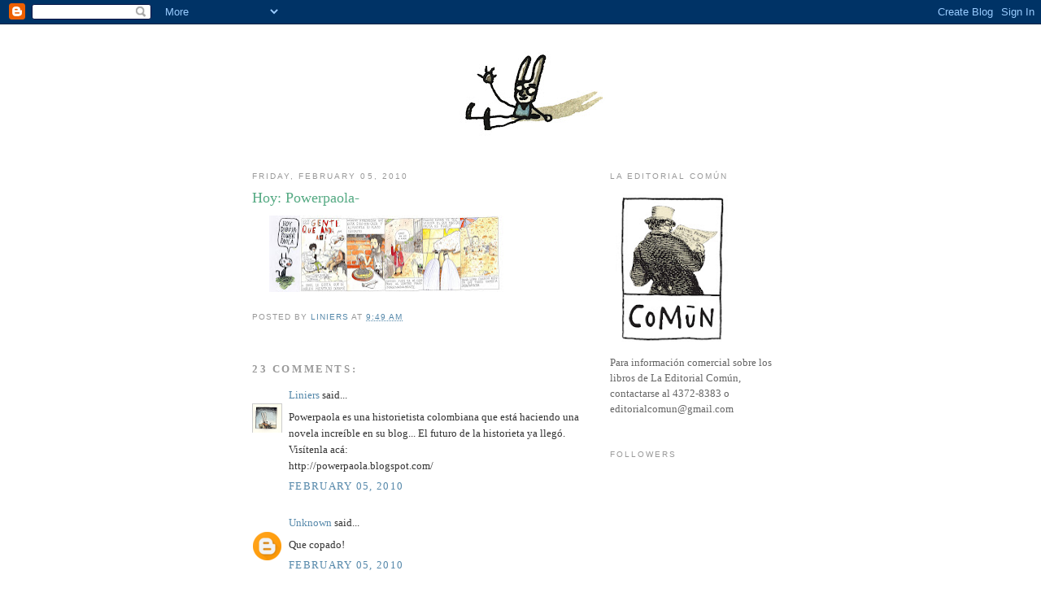

--- FILE ---
content_type: text/html; charset=UTF-8
request_url: https://macanudoliniers.blogspot.com/2010/02/hoy-powerpaola.html?showComment=1371612210746
body_size: 18043
content:
<!DOCTYPE html>
<html dir='ltr'>
<head>
<link href='https://www.blogger.com/static/v1/widgets/2944754296-widget_css_bundle.css' rel='stylesheet' type='text/css'/>
<meta content='text/html; charset=UTF-8' http-equiv='Content-Type'/>
<meta content='blogger' name='generator'/>
<link href='https://macanudoliniers.blogspot.com/favicon.ico' rel='icon' type='image/x-icon'/>
<link href='http://macanudoliniers.blogspot.com/2010/02/hoy-powerpaola.html' rel='canonical'/>
<link rel="alternate" type="application/atom+xml" title="Liniers: Cosas que te pasan si estás vivo - Atom" href="https://macanudoliniers.blogspot.com/feeds/posts/default" />
<link rel="alternate" type="application/rss+xml" title="Liniers: Cosas que te pasan si estás vivo - RSS" href="https://macanudoliniers.blogspot.com/feeds/posts/default?alt=rss" />
<link rel="service.post" type="application/atom+xml" title="Liniers: Cosas que te pasan si estás vivo - Atom" href="https://www.blogger.com/feeds/29891249/posts/default" />

<link rel="alternate" type="application/atom+xml" title="Liniers: Cosas que te pasan si estás vivo - Atom" href="https://macanudoliniers.blogspot.com/feeds/4848129223059431630/comments/default" />
<!--Can't find substitution for tag [blog.ieCssRetrofitLinks]-->
<link href='https://blogger.googleusercontent.com/img/b/R29vZ2xl/AVvXsEgxUauaJZ6R2D7V8bR9eSkGlNu9r6QvRU-YGoR_2uVvvJ6Mo53zVpc2LzIIfudO-7bdbHVP3rAOVohTUKZ2p_IrbqF3WwUMYvaukw3v1ALazDqUY5tIt2mZg-QT3N6-eu2qhM4GCg/s320/apoc7powerpaola.jpg' rel='image_src'/>
<meta content='http://macanudoliniers.blogspot.com/2010/02/hoy-powerpaola.html' property='og:url'/>
<meta content='Hoy: Powerpaola-' property='og:title'/>
<meta content='' property='og:description'/>
<meta content='https://blogger.googleusercontent.com/img/b/R29vZ2xl/AVvXsEgxUauaJZ6R2D7V8bR9eSkGlNu9r6QvRU-YGoR_2uVvvJ6Mo53zVpc2LzIIfudO-7bdbHVP3rAOVohTUKZ2p_IrbqF3WwUMYvaukw3v1ALazDqUY5tIt2mZg-QT3N6-eu2qhM4GCg/w1200-h630-p-k-no-nu/apoc7powerpaola.jpg' property='og:image'/>
<title>Liniers: Cosas que te pasan si estás vivo: Hoy: Powerpaola-</title>
<style id='page-skin-1' type='text/css'><!--
/*
-----------------------------------------------
Blogger Template Style
Name:     Minima
Date:     26 Feb 2004
Updated by: Blogger Team
----------------------------------------------- */
/* Use this with templates/template-twocol.html */
body {
background:#ffffff;
margin:0;
color:#333333;
font:x-small Georgia Serif;
font-size/* */:/**/small;
font-size: /**/small;
text-align: center;
}
a:link {
color:#5588aa;
text-decoration:none;
}
a:visited {
color:#999999;
text-decoration:none;
}
a:hover {
color:#55aa83;
text-decoration:underline;
}
a img {
border-width:0;
}
/* Header
-----------------------------------------------
*/
#header-wrapper {
width:660px;
margin:0 auto 10px;
border:1px solid #ffffff;
}
#header-inner {
background-position: center;
margin-left: auto;
margin-right: auto;
}
#header {
margin: 5px;
border: 1px solid #ffffff;
text-align: center;
color:#666666;
}
#header h1 {
margin:5px 5px 0;
padding:15px 20px .25em;
line-height:1.2em;
text-transform:uppercase;
letter-spacing:.2em;
font: normal normal 200% Georgia, Serif;
}
#header a {
color:#666666;
text-decoration:none;
}
#header a:hover {
color:#666666;
}
#header .description {
margin:0 5px 5px;
padding:0 20px 15px;
max-width:700px;
text-transform:uppercase;
letter-spacing:.2em;
line-height: 1.4em;
font: normal normal 78% 'Trebuchet MS', Trebuchet, Arial, Verdana, Sans-serif;
color: #999999;
}
#header img {
margin-left: auto;
margin-right: auto;
}
/* Outer-Wrapper
----------------------------------------------- */
#outer-wrapper {
width: 660px;
margin:0 auto;
padding:10px;
text-align:left;
font: normal normal 100% Georgia, Serif;
}
#main-wrapper {
width: 410px;
float: left;
word-wrap: break-word; /* fix for long text breaking sidebar float in IE */
overflow: hidden;     /* fix for long non-text content breaking IE sidebar float */
}
#sidebar-wrapper {
width: 220px;
float: right;
word-wrap: break-word; /* fix for long text breaking sidebar float in IE */
overflow: hidden;      /* fix for long non-text content breaking IE sidebar float */
}
/* Headings
----------------------------------------------- */
h2 {
margin:1.5em 0 .75em;
font:normal normal 78% 'Trebuchet MS',Trebuchet,Arial,Verdana,Sans-serif;
line-height: 1.4em;
text-transform:uppercase;
letter-spacing:.2em;
color:#999999;
}
/* Posts
-----------------------------------------------
*/
h2.date-header {
margin:1.5em 0 .5em;
}
.post {
margin:.5em 0 1.5em;
border-bottom:1px dotted #ffffff;
padding-bottom:1.5em;
}
.post h3 {
margin:.25em 0 0;
padding:0 0 4px;
font-size:140%;
font-weight:normal;
line-height:1.4em;
color:#55aa83;
}
.post h3 a, .post h3 a:visited, .post h3 strong {
display:block;
text-decoration:none;
color:#55aa83;
font-weight:normal;
}
.post h3 strong, .post h3 a:hover {
color:#333333;
}
.post-body {
margin:0 0 .75em;
line-height:1.6em;
}
.post-body blockquote {
line-height:1.3em;
}
.post-footer {
margin: .75em 0;
color:#999999;
text-transform:uppercase;
letter-spacing:.1em;
font: normal normal 78% 'Trebuchet MS', Trebuchet, Arial, Verdana, Sans-serif;
line-height: 1.4em;
}
.comment-link {
margin-left:.6em;
}
.post img, table.tr-caption-container {
padding:4px;
border:1px solid #ffffff;
}
.tr-caption-container img {
border: none;
padding: 0;
}
.post blockquote {
margin:1em 20px;
}
.post blockquote p {
margin:.75em 0;
}
/* Comments
----------------------------------------------- */
#comments h4 {
margin:1em 0;
font-weight: bold;
line-height: 1.4em;
text-transform:uppercase;
letter-spacing:.2em;
color: #999999;
}
#comments-block {
margin:1em 0 1.5em;
line-height:1.6em;
}
#comments-block .comment-author {
margin:.5em 0;
}
#comments-block .comment-body {
margin:.25em 0 0;
}
#comments-block .comment-footer {
margin:-.25em 0 2em;
line-height: 1.4em;
text-transform:uppercase;
letter-spacing:.1em;
}
#comments-block .comment-body p {
margin:0 0 .75em;
}
.deleted-comment {
font-style:italic;
color:gray;
}
#blog-pager-newer-link {
float: left;
}
#blog-pager-older-link {
float: right;
}
#blog-pager {
text-align: center;
}
.feed-links {
clear: both;
line-height: 2.5em;
}
/* Sidebar Content
----------------------------------------------- */
.sidebar {
color: #666666;
line-height: 1.5em;
}
.sidebar ul {
list-style:none;
margin:0 0 0;
padding:0 0 0;
}
.sidebar li {
margin:0;
padding-top:0;
padding-right:0;
padding-bottom:.25em;
padding-left:15px;
text-indent:-15px;
line-height:1.5em;
}
.sidebar .widget, .main .widget {
border-bottom:1px dotted #ffffff;
margin:0 0 1.5em;
padding:0 0 1.5em;
}
.main .Blog {
border-bottom-width: 0;
}
/* Profile
----------------------------------------------- */
.profile-img {
float: left;
margin-top: 0;
margin-right: 5px;
margin-bottom: 5px;
margin-left: 0;
padding: 4px;
border: 1px solid #ffffff;
}
.profile-data {
margin:0;
text-transform:uppercase;
letter-spacing:.1em;
font: normal normal 78% 'Trebuchet MS', Trebuchet, Arial, Verdana, Sans-serif;
color: #999999;
font-weight: bold;
line-height: 1.6em;
}
.profile-datablock {
margin:.5em 0 .5em;
}
.profile-textblock {
margin: 0.5em 0;
line-height: 1.6em;
}
.profile-link {
font: normal normal 78% 'Trebuchet MS', Trebuchet, Arial, Verdana, Sans-serif;
text-transform: uppercase;
letter-spacing: .1em;
}
/* Footer
----------------------------------------------- */
#footer {
width:660px;
clear:both;
margin:0 auto;
padding-top:15px;
line-height: 1.6em;
text-transform:uppercase;
letter-spacing:.1em;
text-align: center;
}

--></style>
<link href='https://www.blogger.com/dyn-css/authorization.css?targetBlogID=29891249&amp;zx=4dcd4038-d393-4abb-b6d6-5a34082cd2c6' media='none' onload='if(media!=&#39;all&#39;)media=&#39;all&#39;' rel='stylesheet'/><noscript><link href='https://www.blogger.com/dyn-css/authorization.css?targetBlogID=29891249&amp;zx=4dcd4038-d393-4abb-b6d6-5a34082cd2c6' rel='stylesheet'/></noscript>
<meta name='google-adsense-platform-account' content='ca-host-pub-1556223355139109'/>
<meta name='google-adsense-platform-domain' content='blogspot.com'/>

</head>
<body>
<div class='navbar section' id='navbar'><div class='widget Navbar' data-version='1' id='Navbar1'><script type="text/javascript">
    function setAttributeOnload(object, attribute, val) {
      if(window.addEventListener) {
        window.addEventListener('load',
          function(){ object[attribute] = val; }, false);
      } else {
        window.attachEvent('onload', function(){ object[attribute] = val; });
      }
    }
  </script>
<div id="navbar-iframe-container"></div>
<script type="text/javascript" src="https://apis.google.com/js/platform.js"></script>
<script type="text/javascript">
      gapi.load("gapi.iframes:gapi.iframes.style.bubble", function() {
        if (gapi.iframes && gapi.iframes.getContext) {
          gapi.iframes.getContext().openChild({
              url: 'https://www.blogger.com/navbar/29891249?po\x3d4848129223059431630\x26origin\x3dhttps://macanudoliniers.blogspot.com',
              where: document.getElementById("navbar-iframe-container"),
              id: "navbar-iframe"
          });
        }
      });
    </script><script type="text/javascript">
(function() {
var script = document.createElement('script');
script.type = 'text/javascript';
script.src = '//pagead2.googlesyndication.com/pagead/js/google_top_exp.js';
var head = document.getElementsByTagName('head')[0];
if (head) {
head.appendChild(script);
}})();
</script>
</div></div>
<div id='outer-wrapper'><div id='wrap2'>
<!-- skip links for text browsers -->
<span id='skiplinks' style='display:none;'>
<a href='#main'>skip to main </a> |
      <a href='#sidebar'>skip to sidebar</a>
</span>
<div id='header-wrapper'>
<div class='header section' id='header'><div class='widget Header' data-version='1' id='Header1'>
<div id='header-inner'>
<a href='https://macanudoliniers.blogspot.com/' style='display: block'>
<img alt='Liniers: Cosas que te pasan si estás vivo' height='131px; ' id='Header1_headerimg' src='https://blogger.googleusercontent.com/img/b/R29vZ2xl/AVvXsEh3uFcuKAqV6PtEwdtsceJ0HTV0KmPrntnYbVebtrXWctIUYO1s5AlMcexfmCRnHOpFGtndxYYPfHF5CvI6ZJGbDaUytFpk-ryWqi-1FK_YGMBp4aoHgh7HejHoD1PfRQ_9LVNv/s660/cosasbarra4.jpg' style='display: block' width='660px; '/>
</a>
</div>
</div></div>
</div>
<div id='content-wrapper'>
<div id='crosscol-wrapper' style='text-align:center'>
<div class='crosscol no-items section' id='crosscol'></div>
</div>
<div id='main-wrapper'>
<div class='main section' id='main'><div class='widget Blog' data-version='1' id='Blog1'>
<div class='blog-posts hfeed'>

          <div class="date-outer">
        
<h2 class='date-header'><span>Friday, February 05, 2010</span></h2>

          <div class="date-posts">
        
<div class='post-outer'>
<div class='post hentry uncustomized-post-template' itemprop='blogPost' itemscope='itemscope' itemtype='http://schema.org/BlogPosting'>
<meta content='https://blogger.googleusercontent.com/img/b/R29vZ2xl/AVvXsEgxUauaJZ6R2D7V8bR9eSkGlNu9r6QvRU-YGoR_2uVvvJ6Mo53zVpc2LzIIfudO-7bdbHVP3rAOVohTUKZ2p_IrbqF3WwUMYvaukw3v1ALazDqUY5tIt2mZg-QT3N6-eu2qhM4GCg/s320/apoc7powerpaola.jpg' itemprop='image_url'/>
<meta content='29891249' itemprop='blogId'/>
<meta content='4848129223059431630' itemprop='postId'/>
<a name='4848129223059431630'></a>
<h3 class='post-title entry-title' itemprop='name'>
Hoy: Powerpaola-
</h3>
<div class='post-header'>
<div class='post-header-line-1'></div>
</div>
<div class='post-body entry-content' id='post-body-4848129223059431630' itemprop='description articleBody'>
<a href="https://blogger.googleusercontent.com/img/b/R29vZ2xl/AVvXsEgxUauaJZ6R2D7V8bR9eSkGlNu9r6QvRU-YGoR_2uVvvJ6Mo53zVpc2LzIIfudO-7bdbHVP3rAOVohTUKZ2p_IrbqF3WwUMYvaukw3v1ALazDqUY5tIt2mZg-QT3N6-eu2qhM4GCg/s1600-h/apoc7powerpaola.jpg" onblur="try {parent.deselectBloggerImageGracefully();} catch(e) {}"><img alt="" border="0" id="BLOGGER_PHOTO_ID_5434742383670307714" src="https://blogger.googleusercontent.com/img/b/R29vZ2xl/AVvXsEgxUauaJZ6R2D7V8bR9eSkGlNu9r6QvRU-YGoR_2uVvvJ6Mo53zVpc2LzIIfudO-7bdbHVP3rAOVohTUKZ2p_IrbqF3WwUMYvaukw3v1ALazDqUY5tIt2mZg-QT3N6-eu2qhM4GCg/s320/apoc7powerpaola.jpg" style="float:left; margin:0 10px 10px 0;cursor:pointer; cursor:hand;width: 320px; height: 94px;" /></a>
<div style='clear: both;'></div>
</div>
<div class='post-footer'>
<div class='post-footer-line post-footer-line-1'>
<span class='post-author vcard'>
Posted by
<span class='fn' itemprop='author' itemscope='itemscope' itemtype='http://schema.org/Person'>
<meta content='https://www.blogger.com/profile/13955508938009563121' itemprop='url'/>
<a class='g-profile' href='https://www.blogger.com/profile/13955508938009563121' rel='author' title='author profile'>
<span itemprop='name'>Liniers</span>
</a>
</span>
</span>
<span class='post-timestamp'>
at
<meta content='http://macanudoliniers.blogspot.com/2010/02/hoy-powerpaola.html' itemprop='url'/>
<a class='timestamp-link' href='https://macanudoliniers.blogspot.com/2010/02/hoy-powerpaola.html' rel='bookmark' title='permanent link'><abbr class='published' itemprop='datePublished' title='2010-02-05T09:49:00-03:00'>9:49 AM</abbr></a>
</span>
<span class='post-comment-link'>
</span>
<span class='post-icons'>
<span class='item-control blog-admin pid-1880626037'>
<a href='https://www.blogger.com/post-edit.g?blogID=29891249&postID=4848129223059431630&from=pencil' title='Edit Post'>
<img alt='' class='icon-action' height='18' src='https://resources.blogblog.com/img/icon18_edit_allbkg.gif' width='18'/>
</a>
</span>
</span>
<div class='post-share-buttons goog-inline-block'>
</div>
</div>
<div class='post-footer-line post-footer-line-2'>
<span class='post-labels'>
</span>
</div>
<div class='post-footer-line post-footer-line-3'>
<span class='post-location'>
</span>
</div>
</div>
</div>
<div class='comments' id='comments'>
<a name='comments'></a>
<h4>23 comments:</h4>
<div id='Blog1_comments-block-wrapper'>
<dl class='avatar-comment-indent' id='comments-block'>
<dt class='comment-author blog-author' id='c2261902451837997824'>
<a name='c2261902451837997824'></a>
<div class="avatar-image-container vcard"><span dir="ltr"><a href="https://www.blogger.com/profile/13955508938009563121" target="" rel="nofollow" onclick="" class="avatar-hovercard" id="av-2261902451837997824-13955508938009563121"><img src="https://resources.blogblog.com/img/blank.gif" width="35" height="35" class="delayLoad" style="display: none;" longdesc="//blogger.googleusercontent.com/img/b/R29vZ2xl/AVvXsEih1-W7fjKSI-4lySfxP6FkZnkC6OdNCobZQf5VH7VOOjLmAgSZa1V617YzBzSXPbwK-stpQzRYvh4ECcJNe8kgelRt9KQtHbimwB9wMyjuzpAj-vTdTmcFJ3_qgUQL3A/s45-c/mac5pag1.jpg" alt="" title="Liniers">

<noscript><img src="//blogger.googleusercontent.com/img/b/R29vZ2xl/AVvXsEih1-W7fjKSI-4lySfxP6FkZnkC6OdNCobZQf5VH7VOOjLmAgSZa1V617YzBzSXPbwK-stpQzRYvh4ECcJNe8kgelRt9KQtHbimwB9wMyjuzpAj-vTdTmcFJ3_qgUQL3A/s45-c/mac5pag1.jpg" width="35" height="35" class="photo" alt=""></noscript></a></span></div>
<a href='https://www.blogger.com/profile/13955508938009563121' rel='nofollow'>Liniers</a>
said...
</dt>
<dd class='comment-body' id='Blog1_cmt-2261902451837997824'>
<p>
Powerpaola es una historietista colombiana que está haciendo una novela increíble en su blog... El futuro de la historieta ya llegó.<br />Visítenla acá:<br />http://powerpaola.blogspot.com/
</p>
</dd>
<dd class='comment-footer'>
<span class='comment-timestamp'>
<a href='https://macanudoliniers.blogspot.com/2010/02/hoy-powerpaola.html?showComment=1265375032616#c2261902451837997824' title='comment permalink'>
February 05, 2010
</a>
<span class='item-control blog-admin pid-1880626037'>
<a class='comment-delete' href='https://www.blogger.com/comment/delete/29891249/2261902451837997824' title='Delete Comment'>
<img src='https://resources.blogblog.com/img/icon_delete13.gif'/>
</a>
</span>
</span>
</dd>
<dt class='comment-author ' id='c1882598394006047809'>
<a name='c1882598394006047809'></a>
<div class="avatar-image-container avatar-stock"><span dir="ltr"><a href="https://www.blogger.com/profile/04112281238985027312" target="" rel="nofollow" onclick="" class="avatar-hovercard" id="av-1882598394006047809-04112281238985027312"><img src="//www.blogger.com/img/blogger_logo_round_35.png" width="35" height="35" alt="" title="Unknown">

</a></span></div>
<a href='https://www.blogger.com/profile/04112281238985027312' rel='nofollow'>Unknown</a>
said...
</dt>
<dd class='comment-body' id='Blog1_cmt-1882598394006047809'>
<p>
Que copado!
</p>
</dd>
<dd class='comment-footer'>
<span class='comment-timestamp'>
<a href='https://macanudoliniers.blogspot.com/2010/02/hoy-powerpaola.html?showComment=1265375864175#c1882598394006047809' title='comment permalink'>
February 05, 2010
</a>
<span class='item-control blog-admin pid-1799531978'>
<a class='comment-delete' href='https://www.blogger.com/comment/delete/29891249/1882598394006047809' title='Delete Comment'>
<img src='https://resources.blogblog.com/img/icon_delete13.gif'/>
</a>
</span>
</span>
</dd>
<dt class='comment-author ' id='c6514616389758991539'>
<a name='c6514616389758991539'></a>
<div class="avatar-image-container avatar-stock"><span dir="ltr"><a href="http://www.yolulita.blogspot.com" target="" rel="nofollow" onclick=""><img src="//resources.blogblog.com/img/blank.gif" width="35" height="35" alt="" title="Lula">

</a></span></div>
<a href='http://www.yolulita.blogspot.com' rel='nofollow'>Lula</a>
said...
</dt>
<dd class='comment-body' id='Blog1_cmt-6514616389758991539'>
<p>
uahhhhhh q lujo!!!!! Power paola q grosa!!!   <br />esta bueno eso de hacer q otro dibuje tus tiras, me muero x saber quien sera el proximo!!!<br />saludosss<br /><br />Lula
</p>
</dd>
<dd class='comment-footer'>
<span class='comment-timestamp'>
<a href='https://macanudoliniers.blogspot.com/2010/02/hoy-powerpaola.html?showComment=1265378243025#c6514616389758991539' title='comment permalink'>
February 05, 2010
</a>
<span class='item-control blog-admin pid-380532393'>
<a class='comment-delete' href='https://www.blogger.com/comment/delete/29891249/6514616389758991539' title='Delete Comment'>
<img src='https://resources.blogblog.com/img/icon_delete13.gif'/>
</a>
</span>
</span>
</dd>
<dt class='comment-author ' id='c6179262910759922016'>
<a name='c6179262910759922016'></a>
<div class="avatar-image-container vcard"><span dir="ltr"><a href="https://www.blogger.com/profile/01713554721277966441" target="" rel="nofollow" onclick="" class="avatar-hovercard" id="av-6179262910759922016-01713554721277966441"><img src="https://resources.blogblog.com/img/blank.gif" width="35" height="35" class="delayLoad" style="display: none;" longdesc="//blogger.googleusercontent.com/img/b/R29vZ2xl/AVvXsEglmxs8T1u8VUb9eqNeADkB4MC03T4Aw-hovK6zLNzcgafXSBsPx3Nod6TWfPORZI3w2cKu8gJ2VUalLNnNABLOulIu097U14tKoAKz3-uAwiXWETrx_cnY_W7Nen9FYg/s45-c/19869_1307157112425_1035456538_30923303_3949445_n.jpg" alt="" title="pobreaburrida">

<noscript><img src="//blogger.googleusercontent.com/img/b/R29vZ2xl/AVvXsEglmxs8T1u8VUb9eqNeADkB4MC03T4Aw-hovK6zLNzcgafXSBsPx3Nod6TWfPORZI3w2cKu8gJ2VUalLNnNABLOulIu097U14tKoAKz3-uAwiXWETrx_cnY_W7Nen9FYg/s45-c/19869_1307157112425_1035456538_30923303_3949445_n.jpg" width="35" height="35" class="photo" alt=""></noscript></a></span></div>
<a href='https://www.blogger.com/profile/01713554721277966441' rel='nofollow'>pobreaburrida</a>
said...
</dt>
<dd class='comment-body' id='Blog1_cmt-6179262910759922016'>
<p>
ja.. buenísimo. Habrá que visitar entonces. Saludos!!!!
</p>
</dd>
<dd class='comment-footer'>
<span class='comment-timestamp'>
<a href='https://macanudoliniers.blogspot.com/2010/02/hoy-powerpaola.html?showComment=1265378792330#c6179262910759922016' title='comment permalink'>
February 05, 2010
</a>
<span class='item-control blog-admin pid-640968011'>
<a class='comment-delete' href='https://www.blogger.com/comment/delete/29891249/6179262910759922016' title='Delete Comment'>
<img src='https://resources.blogblog.com/img/icon_delete13.gif'/>
</a>
</span>
</span>
</dd>
<dt class='comment-author ' id='c2286459837158683677'>
<a name='c2286459837158683677'></a>
<div class="avatar-image-container avatar-stock"><span dir="ltr"><a href="http://www.altergaia.com" target="" rel="nofollow" onclick=""><img src="//resources.blogblog.com/img/blank.gif" width="35" height="35" alt="" title="fran">

</a></span></div>
<a href='http://www.altergaia.com' rel='nofollow'>fran</a>
said...
</dt>
<dd class='comment-body' id='Blog1_cmt-2286459837158683677'>
<p>
Muy bueno el de Power Paola, resulta raro verlo sin apellidos conocidos, vi que hay una competencia por postear primero asi que mando rapido asi gano jajajjajajaja... <br /><br />Saludos y hoy paso si o si a visitarlos<br /><br />tu primito fran
</p>
</dd>
<dd class='comment-footer'>
<span class='comment-timestamp'>
<a href='https://macanudoliniers.blogspot.com/2010/02/hoy-powerpaola.html?showComment=1265379192593#c2286459837158683677' title='comment permalink'>
February 05, 2010
</a>
<span class='item-control blog-admin pid-380532393'>
<a class='comment-delete' href='https://www.blogger.com/comment/delete/29891249/2286459837158683677' title='Delete Comment'>
<img src='https://resources.blogblog.com/img/icon_delete13.gif'/>
</a>
</span>
</span>
</dd>
<dt class='comment-author ' id='c6501192930826219776'>
<a name='c6501192930826219776'></a>
<div class="avatar-image-container avatar-stock"><span dir="ltr"><a href="http://www.myspace.com/ensambleficus" target="" rel="nofollow" onclick=""><img src="//resources.blogblog.com/img/blank.gif" width="35" height="35" alt="" title="Iv&aacute;n">

</a></span></div>
<a href='http://www.myspace.com/ensambleficus' rel='nofollow'>Iván</a>
said...
</dt>
<dd class='comment-body' id='Blog1_cmt-6501192930826219776'>
<p>
Bravo Liniers: power es una genia!
</p>
</dd>
<dd class='comment-footer'>
<span class='comment-timestamp'>
<a href='https://macanudoliniers.blogspot.com/2010/02/hoy-powerpaola.html?showComment=1265379266155#c6501192930826219776' title='comment permalink'>
February 05, 2010
</a>
<span class='item-control blog-admin pid-380532393'>
<a class='comment-delete' href='https://www.blogger.com/comment/delete/29891249/6501192930826219776' title='Delete Comment'>
<img src='https://resources.blogblog.com/img/icon_delete13.gif'/>
</a>
</span>
</span>
</dd>
<dt class='comment-author ' id='c9205085268349919878'>
<a name='c9205085268349919878'></a>
<div class="avatar-image-container vcard"><span dir="ltr"><a href="https://www.blogger.com/profile/14481074617791354347" target="" rel="nofollow" onclick="" class="avatar-hovercard" id="av-9205085268349919878-14481074617791354347"><img src="https://resources.blogblog.com/img/blank.gif" width="35" height="35" class="delayLoad" style="display: none;" longdesc="//blogger.googleusercontent.com/img/b/R29vZ2xl/AVvXsEiA9XlF4x5zInuJHvNoTkzmKRaXAoMk1OzWdGf9IsDjZfG7Rwmw-uxvULFjDYff9IqYVbVqxHR1CEsDCfrQ_UlkgGyYTVl4ZqV3L1sKnBXfiIR3EflJvR308P2l3j-eIA/s45-c/AVATAR.jpg" alt="" title=".: Tsunnamii :.">

<noscript><img src="//blogger.googleusercontent.com/img/b/R29vZ2xl/AVvXsEiA9XlF4x5zInuJHvNoTkzmKRaXAoMk1OzWdGf9IsDjZfG7Rwmw-uxvULFjDYff9IqYVbVqxHR1CEsDCfrQ_UlkgGyYTVl4ZqV3L1sKnBXfiIR3EflJvR308P2l3j-eIA/s45-c/AVATAR.jpg" width="35" height="35" class="photo" alt=""></noscript></a></span></div>
<a href='https://www.blogger.com/profile/14481074617791354347' rel='nofollow'>.: Tsunnamii :.</a>
said...
</dt>
<dd class='comment-body' id='Blog1_cmt-9205085268349919878'>
<p>
buena buena! voy a hecharle un vistazo!<br /><br />es una real lastima que para quienes recibimos la tira por mail nos sea imposible llegar a leer estas nuevas colaboraciones. <br /><br />por suerte vos las subis aca, pero deben haber varios que no lo saben!<br /><br />estaria buenisimo verte en alguna foto con tu nueva hijita!<br /><br />abrazo
</p>
</dd>
<dd class='comment-footer'>
<span class='comment-timestamp'>
<a href='https://macanudoliniers.blogspot.com/2010/02/hoy-powerpaola.html?showComment=1265381305702#c9205085268349919878' title='comment permalink'>
February 05, 2010
</a>
<span class='item-control blog-admin pid-1771846946'>
<a class='comment-delete' href='https://www.blogger.com/comment/delete/29891249/9205085268349919878' title='Delete Comment'>
<img src='https://resources.blogblog.com/img/icon_delete13.gif'/>
</a>
</span>
</span>
</dd>
<dt class='comment-author ' id='c5771560875771694546'>
<a name='c5771560875771694546'></a>
<div class="avatar-image-container vcard"><span dir="ltr"><a href="https://www.blogger.com/profile/14419788838008650952" target="" rel="nofollow" onclick="" class="avatar-hovercard" id="av-5771560875771694546-14419788838008650952"><img src="https://resources.blogblog.com/img/blank.gif" width="35" height="35" class="delayLoad" style="display: none;" longdesc="//blogger.googleusercontent.com/img/b/R29vZ2xl/AVvXsEg7i8e4i2uc9hkxjGHi9bOcMXQ3uzKqbYdPYkXBn9fR4x_NriF-TbVgMIG8K61YbgDB_y-gTdexaRdgXvn9o33CKkpHMo9rID9DJeKrqUBsjaEMOkwjYwPSiREVjEkcBB8/s45-c/DSC02628.JPG" alt="" title="AR">

<noscript><img src="//blogger.googleusercontent.com/img/b/R29vZ2xl/AVvXsEg7i8e4i2uc9hkxjGHi9bOcMXQ3uzKqbYdPYkXBn9fR4x_NriF-TbVgMIG8K61YbgDB_y-gTdexaRdgXvn9o33CKkpHMo9rID9DJeKrqUBsjaEMOkwjYwPSiREVjEkcBB8/s45-c/DSC02628.JPG" width="35" height="35" class="photo" alt=""></noscript></a></span></div>
<a href='https://www.blogger.com/profile/14419788838008650952' rel='nofollow'>AR</a>
said...
</dt>
<dd class='comment-body' id='Blog1_cmt-5771560875771694546'>
<p>
Paola tiene razon...<br />Un beso enorme, te sigo.
</p>
</dd>
<dd class='comment-footer'>
<span class='comment-timestamp'>
<a href='https://macanudoliniers.blogspot.com/2010/02/hoy-powerpaola.html?showComment=1265384311245#c5771560875771694546' title='comment permalink'>
February 05, 2010
</a>
<span class='item-control blog-admin pid-1979214564'>
<a class='comment-delete' href='https://www.blogger.com/comment/delete/29891249/5771560875771694546' title='Delete Comment'>
<img src='https://resources.blogblog.com/img/icon_delete13.gif'/>
</a>
</span>
</span>
</dd>
<dt class='comment-author ' id='c2525529448447354596'>
<a name='c2525529448447354596'></a>
<div class="avatar-image-container vcard"><span dir="ltr"><a href="https://www.blogger.com/profile/10742113891358657800" target="" rel="nofollow" onclick="" class="avatar-hovercard" id="av-2525529448447354596-10742113891358657800"><img src="https://resources.blogblog.com/img/blank.gif" width="35" height="35" class="delayLoad" style="display: none;" longdesc="//2.bp.blogspot.com/-Z5jA1rFyGsc/WHcTCH3QrwI/AAAAAAAAFuY/wuohnRCn9kojataZEPWhm1odVN6EXHrZACK4B/s35/perfil-2017-2.tif" alt="" title="delius">

<noscript><img src="//2.bp.blogspot.com/-Z5jA1rFyGsc/WHcTCH3QrwI/AAAAAAAAFuY/wuohnRCn9kojataZEPWhm1odVN6EXHrZACK4B/s35/perfil-2017-2.tif" width="35" height="35" class="photo" alt=""></noscript></a></span></div>
<a href='https://www.blogger.com/profile/10742113891358657800' rel='nofollow'>delius</a>
said...
</dt>
<dd class='comment-body' id='Blog1_cmt-2525529448447354596'>
<p>
El trabajo de Powerpaola siempre es muy inspirador, su dibujo me encanta y narra increíblemente bien. Esta tira me gustó mucho.
</p>
</dd>
<dd class='comment-footer'>
<span class='comment-timestamp'>
<a href='https://macanudoliniers.blogspot.com/2010/02/hoy-powerpaola.html?showComment=1265384773874#c2525529448447354596' title='comment permalink'>
February 05, 2010
</a>
<span class='item-control blog-admin pid-788741619'>
<a class='comment-delete' href='https://www.blogger.com/comment/delete/29891249/2525529448447354596' title='Delete Comment'>
<img src='https://resources.blogblog.com/img/icon_delete13.gif'/>
</a>
</span>
</span>
</dd>
<dt class='comment-author ' id='c1020414504318345703'>
<a name='c1020414504318345703'></a>
<div class="avatar-image-container vcard"><span dir="ltr"><a href="https://www.blogger.com/profile/01449091560453147662" target="" rel="nofollow" onclick="" class="avatar-hovercard" id="av-1020414504318345703-01449091560453147662"><img src="https://resources.blogblog.com/img/blank.gif" width="35" height="35" class="delayLoad" style="display: none;" longdesc="//blogger.googleusercontent.com/img/b/R29vZ2xl/AVvXsEhdrKBVDVti9DGBBBy5SdCh2jUkWvn3w7b6eGUiFVqKG0Xs-aKWSp3pLqoHJerpAP5V4QdIi3khuRgGz5ZWMtM5WLFGk7OB7ZOGTZtFhi_XTOKOGM-S23nHpOtjDqj9wVg/s45-c/avatar.JPG" alt="" title="Nuri148">

<noscript><img src="//blogger.googleusercontent.com/img/b/R29vZ2xl/AVvXsEhdrKBVDVti9DGBBBy5SdCh2jUkWvn3w7b6eGUiFVqKG0Xs-aKWSp3pLqoHJerpAP5V4QdIi3khuRgGz5ZWMtM5WLFGk7OB7ZOGTZtFhi_XTOKOGM-S23nHpOtjDqj9wVg/s45-c/avatar.JPG" width="35" height="35" class="photo" alt=""></noscript></a></span></div>
<a href='https://www.blogger.com/profile/01449091560453147662' rel='nofollow'>Nuri148</a>
said...
</dt>
<dd class='comment-body' id='Blog1_cmt-1020414504318345703'>
<p>
Hace mucho que no hacés un Gente que anda por ahí, se extraña... una de mis secciones preferidas.
</p>
</dd>
<dd class='comment-footer'>
<span class='comment-timestamp'>
<a href='https://macanudoliniers.blogspot.com/2010/02/hoy-powerpaola.html?showComment=1265385006206#c1020414504318345703' title='comment permalink'>
February 05, 2010
</a>
<span class='item-control blog-admin pid-1730830539'>
<a class='comment-delete' href='https://www.blogger.com/comment/delete/29891249/1020414504318345703' title='Delete Comment'>
<img src='https://resources.blogblog.com/img/icon_delete13.gif'/>
</a>
</span>
</span>
</dd>
<dt class='comment-author ' id='c6605067747978439551'>
<a name='c6605067747978439551'></a>
<div class="avatar-image-container vcard"><span dir="ltr"><a href="https://www.blogger.com/profile/08292190906005833979" target="" rel="nofollow" onclick="" class="avatar-hovercard" id="av-6605067747978439551-08292190906005833979"><img src="https://resources.blogblog.com/img/blank.gif" width="35" height="35" class="delayLoad" style="display: none;" longdesc="//blogger.googleusercontent.com/img/b/R29vZ2xl/AVvXsEiEHXrpteETJFDij3bfqUmsijSFS8GeaKZXLtGt_twgqnJrLJihyM1CJiHiS3XS296GyS3fpKxmj4I2BrLPzeeVJbS9_RqqfP30LxNID_QP4X-ULsMu7EsmmPpTNlX_VA/s45-c/lindo.JPG" alt="" title="BABUCHA">

<noscript><img src="//blogger.googleusercontent.com/img/b/R29vZ2xl/AVvXsEiEHXrpteETJFDij3bfqUmsijSFS8GeaKZXLtGt_twgqnJrLJihyM1CJiHiS3XS296GyS3fpKxmj4I2BrLPzeeVJbS9_RqqfP30LxNID_QP4X-ULsMu7EsmmPpTNlX_VA/s45-c/lindo.JPG" width="35" height="35" class="photo" alt=""></noscript></a></span></div>
<a href='https://www.blogger.com/profile/08292190906005833979' rel='nofollow'>BABUCHA</a>
said...
</dt>
<dd class='comment-body' id='Blog1_cmt-6605067747978439551'>
<p>
QUE LINDA GENTE QUE ANDA POR AHI!!!<br /><br />QUE LINDO LO DE POWERPAOLA!! me mori con el arroz con atun... YO HAGO LO MISMO!!! y ni te digo cuando voy de compras!!! jajaja
</p>
</dd>
<dd class='comment-footer'>
<span class='comment-timestamp'>
<a href='https://macanudoliniers.blogspot.com/2010/02/hoy-powerpaola.html?showComment=1265385224153#c6605067747978439551' title='comment permalink'>
February 05, 2010
</a>
<span class='item-control blog-admin pid-1924419705'>
<a class='comment-delete' href='https://www.blogger.com/comment/delete/29891249/6605067747978439551' title='Delete Comment'>
<img src='https://resources.blogblog.com/img/icon_delete13.gif'/>
</a>
</span>
</span>
</dd>
<dt class='comment-author ' id='c3520674174230831632'>
<a name='c3520674174230831632'></a>
<div class="avatar-image-container vcard"><span dir="ltr"><a href="https://www.blogger.com/profile/09131772573826530891" target="" rel="nofollow" onclick="" class="avatar-hovercard" id="av-3520674174230831632-09131772573826530891"><img src="https://resources.blogblog.com/img/blank.gif" width="35" height="35" class="delayLoad" style="display: none;" longdesc="//blogger.googleusercontent.com/img/b/R29vZ2xl/AVvXsEh1U10oRd8iuBzBNm3euoOFbsfL_aiJWDSaINn8e23KJRIAW01Pm1pVx5PlcrNbKlXgEvvJkUMiZq0DVwtYbBYb6CZhz5b-JXDQFrdOKwEQUcA0j1l317NGc_d6d4W9_AQ/s45-c/IMG_1071.jpg" alt="" title="Fran Mengual">

<noscript><img src="//blogger.googleusercontent.com/img/b/R29vZ2xl/AVvXsEh1U10oRd8iuBzBNm3euoOFbsfL_aiJWDSaINn8e23KJRIAW01Pm1pVx5PlcrNbKlXgEvvJkUMiZq0DVwtYbBYb6CZhz5b-JXDQFrdOKwEQUcA0j1l317NGc_d6d4W9_AQ/s45-c/IMG_1071.jpg" width="35" height="35" class="photo" alt=""></noscript></a></span></div>
<a href='https://www.blogger.com/profile/09131772573826530891' rel='nofollow'>Fran Mengual</a>
said...
</dt>
<dd class='comment-body' id='Blog1_cmt-3520674174230831632'>
<p>
&#161;&#161;Hola!!<br />Acabo de descubrir tú blog.<br />Ya te seguia por fotolog. <br />Me haces reir de forma diferente... eres un genio!<br /><br />saludos de un artista español!<br />fran
</p>
</dd>
<dd class='comment-footer'>
<span class='comment-timestamp'>
<a href='https://macanudoliniers.blogspot.com/2010/02/hoy-powerpaola.html?showComment=1265387586761#c3520674174230831632' title='comment permalink'>
February 05, 2010
</a>
<span class='item-control blog-admin pid-1806274863'>
<a class='comment-delete' href='https://www.blogger.com/comment/delete/29891249/3520674174230831632' title='Delete Comment'>
<img src='https://resources.blogblog.com/img/icon_delete13.gif'/>
</a>
</span>
</span>
</dd>
<dt class='comment-author ' id='c8816650928015846784'>
<a name='c8816650928015846784'></a>
<div class="avatar-image-container avatar-stock"><span dir="ltr"><a href="https://www.blogger.com/profile/18169646650489960539" target="" rel="nofollow" onclick="" class="avatar-hovercard" id="av-8816650928015846784-18169646650489960539"><img src="//www.blogger.com/img/blogger_logo_round_35.png" width="35" height="35" alt="" title="N">

</a></span></div>
<a href='https://www.blogger.com/profile/18169646650489960539' rel='nofollow'>N</a>
said...
</dt>
<dd class='comment-body' id='Blog1_cmt-8816650928015846784'>
<p>
Tus amigos continuan arrancando sentimientos.<br /><br />Nos has dejado en buenas manos, Liniers.<br /><br />Saludos.
</p>
</dd>
<dd class='comment-footer'>
<span class='comment-timestamp'>
<a href='https://macanudoliniers.blogspot.com/2010/02/hoy-powerpaola.html?showComment=1265392047761#c8816650928015846784' title='comment permalink'>
February 05, 2010
</a>
<span class='item-control blog-admin pid-705289632'>
<a class='comment-delete' href='https://www.blogger.com/comment/delete/29891249/8816650928015846784' title='Delete Comment'>
<img src='https://resources.blogblog.com/img/icon_delete13.gif'/>
</a>
</span>
</span>
</dd>
<dt class='comment-author ' id='c8156512238701108913'>
<a name='c8156512238701108913'></a>
<div class="avatar-image-container vcard"><span dir="ltr"><a href="https://www.blogger.com/profile/02041217614170701600" target="" rel="nofollow" onclick="" class="avatar-hovercard" id="av-8156512238701108913-02041217614170701600"><img src="https://resources.blogblog.com/img/blank.gif" width="35" height="35" class="delayLoad" style="display: none;" longdesc="//blogger.googleusercontent.com/img/b/R29vZ2xl/AVvXsEimQ5Zz4CilkGLptzGve_Yw6scLOUETI9XzlMXVqdXQ6EaxCikBI-PEX6zNKO4OUBzM5_acrEr6obldfCkK5QEaBK8Aym7l9sTYxxPOcHw9gOYdPo4ya4Uijwe59FgghpQ/s45-c/theclash.jpg" alt="" title="tommygun">

<noscript><img src="//blogger.googleusercontent.com/img/b/R29vZ2xl/AVvXsEimQ5Zz4CilkGLptzGve_Yw6scLOUETI9XzlMXVqdXQ6EaxCikBI-PEX6zNKO4OUBzM5_acrEr6obldfCkK5QEaBK8Aym7l9sTYxxPOcHw9gOYdPo4ya4Uijwe59FgghpQ/s45-c/theclash.jpg" width="35" height="35" class="photo" alt=""></noscript></a></span></div>
<a href='https://www.blogger.com/profile/02041217614170701600' rel='nofollow'>tommygun</a>
said...
</dt>
<dd class='comment-body' id='Blog1_cmt-8156512238701108913'>
<p>
Muy bonito!!!! que bien!!!!
</p>
</dd>
<dd class='comment-footer'>
<span class='comment-timestamp'>
<a href='https://macanudoliniers.blogspot.com/2010/02/hoy-powerpaola.html?showComment=1265398359902#c8156512238701108913' title='comment permalink'>
February 05, 2010
</a>
<span class='item-control blog-admin pid-556705171'>
<a class='comment-delete' href='https://www.blogger.com/comment/delete/29891249/8156512238701108913' title='Delete Comment'>
<img src='https://resources.blogblog.com/img/icon_delete13.gif'/>
</a>
</span>
</span>
</dd>
<dt class='comment-author ' id='c3770065296236926022'>
<a name='c3770065296236926022'></a>
<div class="avatar-image-container vcard"><span dir="ltr"><a href="https://www.blogger.com/profile/16954897603667567490" target="" rel="nofollow" onclick="" class="avatar-hovercard" id="av-3770065296236926022-16954897603667567490"><img src="https://resources.blogblog.com/img/blank.gif" width="35" height="35" class="delayLoad" style="display: none;" longdesc="//3.bp.blogspot.com/_Y7_EWUt3d-I/SXqjDFK2gxI/AAAAAAAADeg/MIM3C90Fs4E/S45-s35/78914234_336c3490a5_t.jpg" alt="" title="An">

<noscript><img src="//3.bp.blogspot.com/_Y7_EWUt3d-I/SXqjDFK2gxI/AAAAAAAADeg/MIM3C90Fs4E/S45-s35/78914234_336c3490a5_t.jpg" width="35" height="35" class="photo" alt=""></noscript></a></span></div>
<a href='https://www.blogger.com/profile/16954897603667567490' rel='nofollow'>An</a>
said...
</dt>
<dd class='comment-body' id='Blog1_cmt-3770065296236926022'>
<p>
Si me lo permites, más mundana y elegante que tu. SAúdos a los dos
</p>
</dd>
<dd class='comment-footer'>
<span class='comment-timestamp'>
<a href='https://macanudoliniers.blogspot.com/2010/02/hoy-powerpaola.html?showComment=1265407469675#c3770065296236926022' title='comment permalink'>
February 05, 2010
</a>
<span class='item-control blog-admin pid-530319248'>
<a class='comment-delete' href='https://www.blogger.com/comment/delete/29891249/3770065296236926022' title='Delete Comment'>
<img src='https://resources.blogblog.com/img/icon_delete13.gif'/>
</a>
</span>
</span>
</dd>
<dt class='comment-author ' id='c8474675840056150066'>
<a name='c8474675840056150066'></a>
<div class="avatar-image-container vcard"><span dir="ltr"><a href="https://www.blogger.com/profile/00848820133983340254" target="" rel="nofollow" onclick="" class="avatar-hovercard" id="av-8474675840056150066-00848820133983340254"><img src="https://resources.blogblog.com/img/blank.gif" width="35" height="35" class="delayLoad" style="display: none;" longdesc="//blogger.googleusercontent.com/img/b/R29vZ2xl/AVvXsEi9UkojZrKGB8vG8k23jWqU5jccZM1gW9Gq-xhoXExjP1R0MLeKRbhurY5wD0i2tKkbMCWjrcw7xuZPX1xUvB7v5GlzRkfwQjqmLlUGs1KSpI3HDRyyAwt8Cud8QBKm8Q/s45-c/P1010064.1.JPG" alt="" title="justkatte">

<noscript><img src="//blogger.googleusercontent.com/img/b/R29vZ2xl/AVvXsEi9UkojZrKGB8vG8k23jWqU5jccZM1gW9Gq-xhoXExjP1R0MLeKRbhurY5wD0i2tKkbMCWjrcw7xuZPX1xUvB7v5GlzRkfwQjqmLlUGs1KSpI3HDRyyAwt8Cud8QBKm8Q/s45-c/P1010064.1.JPG" width="35" height="35" class="photo" alt=""></noscript></a></span></div>
<a href='https://www.blogger.com/profile/00848820133983340254' rel='nofollow'>justkatte</a>
said...
</dt>
<dd class='comment-body' id='Blog1_cmt-8474675840056150066'>
<p>
holaps<br />genial haber encontrado este blog..<br />me encantan las historietas.<br />saludos!&#161;
</p>
</dd>
<dd class='comment-footer'>
<span class='comment-timestamp'>
<a href='https://macanudoliniers.blogspot.com/2010/02/hoy-powerpaola.html?showComment=1265422863862#c8474675840056150066' title='comment permalink'>
February 05, 2010
</a>
<span class='item-control blog-admin pid-1870890725'>
<a class='comment-delete' href='https://www.blogger.com/comment/delete/29891249/8474675840056150066' title='Delete Comment'>
<img src='https://resources.blogblog.com/img/icon_delete13.gif'/>
</a>
</span>
</span>
</dd>
<dt class='comment-author ' id='c7942458764115668883'>
<a name='c7942458764115668883'></a>
<div class="avatar-image-container avatar-stock"><span dir="ltr"><a href="https://www.blogger.com/profile/05835628525690543157" target="" rel="nofollow" onclick="" class="avatar-hovercard" id="av-7942458764115668883-05835628525690543157"><img src="//www.blogger.com/img/blogger_logo_round_35.png" width="35" height="35" alt="" title="Unknown">

</a></span></div>
<a href='https://www.blogger.com/profile/05835628525690543157' rel='nofollow'>Unknown</a>
said...
</dt>
<dd class='comment-body' id='Blog1_cmt-7942458764115668883'>
<p>
Fantástica!!! sensible, profunda y con unmor!!!
</p>
</dd>
<dd class='comment-footer'>
<span class='comment-timestamp'>
<a href='https://macanudoliniers.blogspot.com/2010/02/hoy-powerpaola.html?showComment=1265468430295#c7942458764115668883' title='comment permalink'>
February 06, 2010
</a>
<span class='item-control blog-admin pid-1852255482'>
<a class='comment-delete' href='https://www.blogger.com/comment/delete/29891249/7942458764115668883' title='Delete Comment'>
<img src='https://resources.blogblog.com/img/icon_delete13.gif'/>
</a>
</span>
</span>
</dd>
<dt class='comment-author ' id='c7098919829226330584'>
<a name='c7098919829226330584'></a>
<div class="avatar-image-container avatar-stock"><span dir="ltr"><img src="//resources.blogblog.com/img/blank.gif" width="35" height="35" alt="" title="Anonymous">

</span></div>
Anonymous
said...
</dt>
<dd class='comment-body' id='Blog1_cmt-7098919829226330584'>
<p>
linda paola, está hermoso!
</p>
</dd>
<dd class='comment-footer'>
<span class='comment-timestamp'>
<a href='https://macanudoliniers.blogspot.com/2010/02/hoy-powerpaola.html?showComment=1265470438277#c7098919829226330584' title='comment permalink'>
February 06, 2010
</a>
<span class='item-control blog-admin pid-380532393'>
<a class='comment-delete' href='https://www.blogger.com/comment/delete/29891249/7098919829226330584' title='Delete Comment'>
<img src='https://resources.blogblog.com/img/icon_delete13.gif'/>
</a>
</span>
</span>
</dd>
<dt class='comment-author ' id='c2869946456527533517'>
<a name='c2869946456527533517'></a>
<div class="avatar-image-container vcard"><span dir="ltr"><a href="https://www.blogger.com/profile/10429384661411486757" target="" rel="nofollow" onclick="" class="avatar-hovercard" id="av-2869946456527533517-10429384661411486757"><img src="https://resources.blogblog.com/img/blank.gif" width="35" height="35" class="delayLoad" style="display: none;" longdesc="//4.bp.blogspot.com/-yGx17ENw6DQ/TmvphH0mv3I/AAAAAAAABc0/f0szdjz1DsA/s35/cpcc.jpg" alt="" title="chris">

<noscript><img src="//4.bp.blogspot.com/-yGx17ENw6DQ/TmvphH0mv3I/AAAAAAAABc0/f0szdjz1DsA/s35/cpcc.jpg" width="35" height="35" class="photo" alt=""></noscript></a></span></div>
<a href='https://www.blogger.com/profile/10429384661411486757' rel='nofollow'>chris</a>
said...
</dt>
<dd class='comment-body' id='Blog1_cmt-2869946456527533517'>
<p>
el último cuadrito de la tira me emocionó! muy bello el trabajo de powerpaola, captó super bien la esencia de la gente que anda (mos) por ahi :)
</p>
</dd>
<dd class='comment-footer'>
<span class='comment-timestamp'>
<a href='https://macanudoliniers.blogspot.com/2010/02/hoy-powerpaola.html?showComment=1265497682109#c2869946456527533517' title='comment permalink'>
February 06, 2010
</a>
<span class='item-control blog-admin pid-1569559761'>
<a class='comment-delete' href='https://www.blogger.com/comment/delete/29891249/2869946456527533517' title='Delete Comment'>
<img src='https://resources.blogblog.com/img/icon_delete13.gif'/>
</a>
</span>
</span>
</dd>
<dt class='comment-author ' id='c2276534415964442732'>
<a name='c2276534415964442732'></a>
<div class="avatar-image-container avatar-stock"><span dir="ltr"><a href="http://adampwoodg.blog.fc2.com/blog-entry-1.html" target="" rel="nofollow" onclick=""><img src="//resources.blogblog.com/img/blank.gif" width="35" height="35" alt="" title="Sturgeondovf">

</a></span></div>
<a href='http://adampwoodg.blog.fc2.com/blog-entry-1.html' rel='nofollow'>Sturgeondovf</a>
said...
</dt>
<dd class='comment-body' id='Blog1_cmt-2276534415964442732'>
<p>
linda paola, está hermoso!
</p>
</dd>
<dd class='comment-footer'>
<span class='comment-timestamp'>
<a href='https://macanudoliniers.blogspot.com/2010/02/hoy-powerpaola.html?showComment=1353072220546#c2276534415964442732' title='comment permalink'>
November 16, 2012
</a>
<span class='item-control blog-admin pid-380532393'>
<a class='comment-delete' href='https://www.blogger.com/comment/delete/29891249/2276534415964442732' title='Delete Comment'>
<img src='https://resources.blogblog.com/img/icon_delete13.gif'/>
</a>
</span>
</span>
</dd>
<dt class='comment-author ' id='c8439120802128058474'>
<a name='c8439120802128058474'></a>
<div class="avatar-image-container avatar-stock"><span dir="ltr"><a href="http://web2.ignatius.vic.edu.au/groups/10garniertextsofthepast/wiki/4bba5/" target="" rel="nofollow" onclick=""><img src="//resources.blogblog.com/img/blank.gif" width="35" height="35" alt="" title="Micah Lucas">

</a></span></div>
<a href='http://web2.ignatius.vic.edu.au/groups/10garniertextsofthepast/wiki/4bba5/' rel='nofollow'>Micah Lucas</a>
said...
</dt>
<dd class='comment-body' id='Blog1_cmt-8439120802128058474'>
<p>
Fantástica!!! sensible, profunda y con unmor!!!
</p>
</dd>
<dd class='comment-footer'>
<span class='comment-timestamp'>
<a href='https://macanudoliniers.blogspot.com/2010/02/hoy-powerpaola.html?showComment=1357227582669#c8439120802128058474' title='comment permalink'>
January 03, 2013
</a>
<span class='item-control blog-admin pid-380532393'>
<a class='comment-delete' href='https://www.blogger.com/comment/delete/29891249/8439120802128058474' title='Delete Comment'>
<img src='https://resources.blogblog.com/img/icon_delete13.gif'/>
</a>
</span>
</span>
</dd>
<dt class='comment-author ' id='c7639856507196100359'>
<a name='c7639856507196100359'></a>
<div class="avatar-image-container avatar-stock"><span dir="ltr"><img src="//resources.blogblog.com/img/blank.gif" width="35" height="35" alt="" title="Anonymous">

</span></div>
Anonymous
said...
</dt>
<dd class='comment-body' id='Blog1_cmt-7639856507196100359'>
<p>
Howdy! This post could not be written any better! Reading through this article reminds me of my previous roommate!<br />He constantly kept preaching about this. I am going to send this article to <br />him. Pretty sure he will have a good read. Thanks for sharing!<br /><br /><br /><br />Feel free to surf to my web-site ... <a href="http://www.flixya.com/user/lamontmtv" rel="nofollow">reliable atlanta seo company</a>
</p>
</dd>
<dd class='comment-footer'>
<span class='comment-timestamp'>
<a href='https://macanudoliniers.blogspot.com/2010/02/hoy-powerpaola.html?showComment=1365967351670#c7639856507196100359' title='comment permalink'>
April 14, 2013
</a>
<span class='item-control blog-admin pid-380532393'>
<a class='comment-delete' href='https://www.blogger.com/comment/delete/29891249/7639856507196100359' title='Delete Comment'>
<img src='https://resources.blogblog.com/img/icon_delete13.gif'/>
</a>
</span>
</span>
</dd>
<dt class='comment-author ' id='c6858261654208008118'>
<a name='c6858261654208008118'></a>
<div class="avatar-image-container avatar-stock"><span dir="ltr"><img src="//resources.blogblog.com/img/blank.gif" width="35" height="35" alt="" title="Anonymous">

</span></div>
Anonymous
said...
</dt>
<dd class='comment-body' id='Blog1_cmt-6858261654208008118'>
<p>
Do you have a spam problem on this website; I also am a blogger, <br />and I was wondering your situation; many of us have created some <br />nice practices and we are looking to swap strategies with <br />others, be sure to shoot me an email if interested.<br /><br /><br />Here is my weblog; <a href="//www.youtube.com/watch?v=3TDxBA-y3F0" rel="nofollow">Appliance Repair Wesley Chapel</a>
</p>
</dd>
<dd class='comment-footer'>
<span class='comment-timestamp'>
<a href='https://macanudoliniers.blogspot.com/2010/02/hoy-powerpaola.html?showComment=1371612210746#c6858261654208008118' title='comment permalink'>
June 19, 2013
</a>
<span class='item-control blog-admin pid-380532393'>
<a class='comment-delete' href='https://www.blogger.com/comment/delete/29891249/6858261654208008118' title='Delete Comment'>
<img src='https://resources.blogblog.com/img/icon_delete13.gif'/>
</a>
</span>
</span>
</dd>
</dl>
</div>
<p class='comment-footer'>
<a href='https://www.blogger.com/comment/fullpage/post/29891249/4848129223059431630' onclick='javascript:window.open(this.href, "bloggerPopup", "toolbar=0,location=0,statusbar=1,menubar=0,scrollbars=yes,width=640,height=500"); return false;'>Post a Comment</a>
</p>
</div>
</div>

        </div></div>
      
</div>
<div class='blog-pager' id='blog-pager'>
<span id='blog-pager-newer-link'>
<a class='blog-pager-newer-link' href='https://macanudoliniers.blogspot.com/2010/02/hoy-pablo-zweig.html' id='Blog1_blog-pager-newer-link' title='Newer Post'>Newer Post</a>
</span>
<span id='blog-pager-older-link'>
<a class='blog-pager-older-link' href='https://macanudoliniers.blogspot.com/2010/02/hoy-alberto-montt.html' id='Blog1_blog-pager-older-link' title='Older Post'>Older Post</a>
</span>
<a class='home-link' href='https://macanudoliniers.blogspot.com/'>Home</a>
</div>
<div class='clear'></div>
<div class='post-feeds'>
<div class='feed-links'>
Subscribe to:
<a class='feed-link' href='https://macanudoliniers.blogspot.com/feeds/4848129223059431630/comments/default' target='_blank' type='application/atom+xml'>Post Comments (Atom)</a>
</div>
</div>
</div></div>
</div>
<div id='sidebar-wrapper'>
<div class='sidebar section' id='sidebar'><div class='widget Image' data-version='1' id='Image7'>
<h2>La Editorial Común</h2>
<div class='widget-content'>
<a href='http://laeditorialcomun.com/'>
<img alt='La Editorial Común' height='199' id='Image7_img' src='https://blogger.googleusercontent.com/img/b/R29vZ2xl/AVvXsEi-lRG9xOCSrmAGYI_OUp44MoJ-qi2ysTpeF40LAgn5U1Qe11lakEMZCa0aO64BiAWjD_-B_q7QgzwVFGpQ8SzkR9uQoI2eBjbjqTnbWj-LWAlMH6OiLLlUnPO516gLnUpCkSuF/s220/COMUNLogo2.jpg' width='150'/>
</a>
<br/>
<span class='caption'>Para información comercial sobre los libros de La Editorial Común, contactarse al 4372-8383 o editorialcomun@gmail.com</span>
</div>
<div class='clear'></div>
</div><div class='widget Followers' data-version='1' id='Followers1'>
<h2 class='title'>Followers</h2>
<div class='widget-content'>
<div id='Followers1-wrapper'>
<div style='margin-right:2px;'>
<div><script type="text/javascript" src="https://apis.google.com/js/platform.js"></script>
<div id="followers-iframe-container"></div>
<script type="text/javascript">
    window.followersIframe = null;
    function followersIframeOpen(url) {
      gapi.load("gapi.iframes", function() {
        if (gapi.iframes && gapi.iframes.getContext) {
          window.followersIframe = gapi.iframes.getContext().openChild({
            url: url,
            where: document.getElementById("followers-iframe-container"),
            messageHandlersFilter: gapi.iframes.CROSS_ORIGIN_IFRAMES_FILTER,
            messageHandlers: {
              '_ready': function(obj) {
                window.followersIframe.getIframeEl().height = obj.height;
              },
              'reset': function() {
                window.followersIframe.close();
                followersIframeOpen("https://www.blogger.com/followers/frame/29891249?colors\x3dCgt0cmFuc3BhcmVudBILdHJhbnNwYXJlbnQaByM2NjY2NjYiByM1NTg4YWEqByNmZmZmZmYyByM1NWFhODM6ByM2NjY2NjZCByM1NTg4YWFKByM5OTk5OTlSByM1NTg4YWFaC3RyYW5zcGFyZW50\x26pageSize\x3d21\x26hl\x3den-US\x26origin\x3dhttps://macanudoliniers.blogspot.com");
              },
              'open': function(url) {
                window.followersIframe.close();
                followersIframeOpen(url);
              }
            }
          });
        }
      });
    }
    followersIframeOpen("https://www.blogger.com/followers/frame/29891249?colors\x3dCgt0cmFuc3BhcmVudBILdHJhbnNwYXJlbnQaByM2NjY2NjYiByM1NTg4YWEqByNmZmZmZmYyByM1NWFhODM6ByM2NjY2NjZCByM1NTg4YWFKByM5OTk5OTlSByM1NTg4YWFaC3RyYW5zcGFyZW50\x26pageSize\x3d21\x26hl\x3den-US\x26origin\x3dhttps://macanudoliniers.blogspot.com");
  </script></div>
</div>
</div>
<div class='clear'></div>
</div>
</div><div class='widget Image' data-version='1' id='Image17'>
<h2>Cuatro Cuentos - Ed. Común</h2>
<div class='widget-content'>
<a href='http://laeditorialcomun.com'>
<img alt='Cuatro Cuentos - Ed. Común' height='220' id='Image17_img' src='https://blogger.googleusercontent.com/img/b/R29vZ2xl/AVvXsEhfNXrlVNrNvTrOcwU6HgQwg6guj-BemOssgDZxJZRgi8VqJPIpdGmUwDTNi-C1RoZ50qZMSB0Es9bpZYLBstr9gawRC8qln901ECWFyGp0J5w39zNg3yRMmItva6QiGyHb_kZNlg/s220/cuatrocuentos2ch.jpg' width='171'/>
</a>
<br/>
</div>
<div class='clear'></div>
</div><div class='widget Image' data-version='1' id='Image16'>
<h2>Macanudo 9 - Ed. Común</h2>
<div class='widget-content'>
<img alt='Macanudo 9 - Ed. Común' height='220' id='Image16_img' src='https://blogger.googleusercontent.com/img/b/R29vZ2xl/AVvXsEiONWnwjQDl3Hv4nlBUUNSTDnCEn6VjdeheBa2cQQE1j5JJTFnQWcUim7n1Ou8KXeJ6ef5kWmeAewXOewASyuq8g-Z4QtLAii8oSHwCipOCyiymaL8LdF9uDJ80NwE0gL47FQzw_w/s220/mac9tapa1ch.jpg' width='209'/>
<br/>
</div>
<div class='clear'></div>
</div><div class='widget Image' data-version='1' id='Image15'>
<h2>Soñadores - con ALbert Pla - Ed. Taka Tuka</h2>
<div class='widget-content'>
<img alt='Soñadores - con ALbert Pla - Ed. Taka Tuka' height='218' id='Image15_img' src='https://blogger.googleusercontent.com/img/b/R29vZ2xl/AVvXsEipOaqW2watlBc7NqRZdVgVEs10lCnHm82QqUhJPt1YcJGjp7NKWjSG0G13NVYBNT6WCABU7zseQegMEHo0DybkrPBNeJcUO7VRSa3njFZHcY9_sGCxO2cAW5WRmmGov401t5jVPQ/s220/so%25C3%25B1adores+tapa.jpg' width='220'/>
<br/>
</div>
<div class='clear'></div>
</div><div class='widget Image' data-version='1' id='Image14'>
<h2>Cosas que te pasan si estás vivo - La editorial común</h2>
<div class='widget-content'>
<a href='Edición especial de 500 copias. Tapa Dura.  Incluye un grabado numerado y firmado. Solo se consigue en: http://laeditorialcomun.com/'>
<img alt='Cosas que te pasan si estás vivo - La editorial común' height='220' id='Image14_img' src='https://blogger.googleusercontent.com/img/b/R29vZ2xl/AVvXsEikV0dloRuxREwnzqV7WNMrbAzCjj0obBlJvL8_EVR38oDs77g0GhKmcaUgzzTNX6CAYrsjCA_ZQNpV-z7yBzdZ2wUPrklWW5c43-6GAAWgEd_vS0FtJo8qqW2XbjKLB2iToQ00LQ/s220/cosasTapa-blandaCH.jpg' width='201'/>
</a>
<br/>
</div>
<div class='clear'></div>
</div><div class='widget Image' data-version='1' id='Image13'>
<h2>Macanudismo - Ed. Lariviere</h2>
<div class='widget-content'>
<a href='http://www.edicioneslariviere.com/es/ver_libro_nov.aspx?id=149'>
<img alt='Macanudismo - Ed. Lariviere' height='220' id='Image13_img' src='https://blogger.googleusercontent.com/img/b/R29vZ2xl/AVvXsEgkAL7154Pw1Bj7LfCJoreU1yN3bBa59Ol1jJD7FiUbOy4fsEfx4j8kw9axvTbqc3szJ07O_6qJ3PCB-LmuH7ugkcHxgsrY83C8xRRHixD9XwS79hhpA1wpa2VOa6_SeVITVxvqgw/s220/macanudismoTAPA.jpg' width='197'/>
</a>
<br/>
</div>
<div class='clear'></div>
</div><div class='widget Image' data-version='1' id='Image1'>
<h2>El Macanudo Universal Vols.1-5 Ediciones de la Flor</h2>
<div class='widget-content'>
<a href='http://www.edicionesdelaflor.com.ar/'>
<img alt='El Macanudo Universal Vols.1-5 Ediciones de la Flor' height='210' id='Image1_img' src='https://blogger.googleusercontent.com/img/b/R29vZ2xl/AVvXsEiBssPHHEl_AxNtxy4SFGdrgjieEJUzt4Z8xRzALyGtcW3YSxEYkcR1mDHMnAJdVzVRMsN4CTXhCFrtU-YCHqTczeHwidspeOoGm3lKIuPwPY5hh6b43cUoWuRg1AA8AfKVrcMT/s220/macuniversalchico.jpg' width='150'/>
</a>
<br/>
</div>
<div class='clear'></div>
</div><div class='widget Image' data-version='1' id='Image12'>
<h2>Pequeño Mundo Verde - La Editorial Común</h2>
<div class='widget-content'>
<a href='http://laeditorialcomun.blogspot.com/'>
<img alt='Pequeño Mundo Verde - La Editorial Común' height='219' id='Image12_img' src='https://blogger.googleusercontent.com/img/b/R29vZ2xl/AVvXsEiblj41Z-lC0rPmQaDPrgOuHekXrXp7Ypw0GBelYYSw3jw7rz_ABqUFSVnqEP0YmIMhVrH45yR0qvxPsoUwGl86tkvLx5mDqmRK5KpTZCFgJdmnBU8ijfkuKcc0G_AlgeTm6_5z7Q/s220/tapa-PMV_MUESTRA.jpg' width='150'/>
</a>
<br/>
</div>
<div class='clear'></div>
</div><div class='widget Image' data-version='1' id='Image5'>
<h2>Oops! - Ed. de la Flor</h2>
<div class='widget-content'>
<a href='http://www.edicionesdelaflor.com.ar/'>
<img alt='Oops! - Ed. de la Flor' height='104' id='Image5_img' src='https://blogger.googleusercontent.com/img/b/R29vZ2xl/AVvXsEjMYBZtSMcWDq5aGTlXE0fe0EdLMCOYp2rqPXbhNWK-8YeEPXjAR8KumEC3HGMERAdzCnJ1xrZ-YM9A6yd0phO4ZePV_m9LjaloxmtnASDd64UvcqVn2vOZBeLiokP61P6Zc5h3/s220/oopstapa.jpg' width='150'/>
</a>
<br/>
</div>
<div class='clear'></div>
</div><div class='widget Image' data-version='1' id='Image4'>
<h2>Lo que hay antes de que haya algo - El Pequeño Editor</h2>
<div class='widget-content'>
<a href='http://www.pequenoeditor.com/'>
<img alt='Lo que hay antes de que haya algo - El Pequeño Editor' height='149' id='Image4_img' src='https://blogger.googleusercontent.com/img/b/R29vZ2xl/AVvXsEj9gq_lyUjTwSqupoIVGPPU7tQOPZQWIFQZvbIhThdsRHcRt9P3wUeZihKlmLX7fdskK-blR2hyphenhyphenU5XK8OWkEX3xjneB29ymihyphenhyphenQV27PG4kV-UWWJ946HC8X0llq6USl5aJMkE3x/s220/loquehaytapa.jpg' width='150'/>
</a>
<br/>
</div>
<div class='clear'></div>
</div><div class='widget Image' data-version='1' id='Image3'>
<h2>Conejo de Viaje - Random House-Mondadori</h2>
<div class='widget-content'>
<a href='http://www.randomhousemondadori.es/'>
<img alt='Conejo de Viaje - Random House-Mondadori' height='204' id='Image3_img' src='https://blogger.googleusercontent.com/img/b/R29vZ2xl/AVvXsEj6rc5svJFvj6hGM5rCwoPsAu5lpLuqoQDvkXnpIYfVf4Gh3WkvhtrXQi4Nnwlt10TcJuHXtP1FxmmhunD5GA2-F5AS-M0tmMiVbSNywb5z3J8FgIUqO1I_zUIRQunooRa8HkmL/s220/conejodeviajetapam.jpg' width='150'/>
</a>
<br/>
</div>
<div class='clear'></div>
</div><div class='widget Image' data-version='1' id='Image11'>
<h2>Bonjour - Ed. de la Flor</h2>
<div class='widget-content'>
<a href='http://www.edicionesdelaflor.com.ar/'>
<img alt='Bonjour - Ed. de la Flor' height='107' id='Image11_img' src='https://blogger.googleusercontent.com/img/b/R29vZ2xl/AVvXsEihp-bXys8Ftxp1aStIDYdZ0jU2GjaewYXmI38-Vc7HsrHxtJ1p98Lby5O9lwt3Xf5RcIet8Syesylr2jz25SsHEIfHBWRwA-3ICFfr2oQvf2D9u6iW5KtcfcOskdR-wz78qazdZw/s220/tapabonjch.jpg' width='150'/>
</a>
<br/>
</div>
<div class='clear'></div>
</div><div class='widget Image' data-version='1' id='Image6'>
<h2>Cuadernos 1985-2005 - Ed. Larivière</h2>
<div class='widget-content'>
<a href='http://www.edicioneslariviere.com'>
<img alt='Cuadernos 1985-2005 - Ed. Larivière' height='214' id='Image6_img' src='https://blogger.googleusercontent.com/img/b/R29vZ2xl/AVvXsEhJdUdgUDlMBc0E2p4gb_iEOfcku_Bc207oMYLq6aUQutzMbfpRE1rHgcZ1v45YXRJB_Y3KW3rmIGR2s3I4KK3y83p5p4rEFuPFTU6gNrflmOIoGLqmyym-TCyHA0nIymOa8ppK/s220/cuad.jpg' width='150'/>
</a>
<br/>
</div>
<div class='clear'></div>
</div><div class='widget Image' data-version='1' id='Image9'>
<h2>Un Manifiesto por la Vida del Mar</h2>
<div class='widget-content'>
<a href='http://www.ecocentro.org.ar/'>
<img alt='Un Manifiesto por la Vida del Mar' height='139' id='Image9_img' src='https://blogger.googleusercontent.com/img/b/R29vZ2xl/AVvXsEgdTF9XRxIWW2crt70Rp-0KJDZ_n3Qlks7hqJiIciTf3dLp0C5PBui8AahxKB822c71L4Dt6T7FScCGBi2WxcpI91CnO9e_L4yA8Yp2mC4-SiZHVqwhlNk7T3yMp9JHmqUIDfcq/s220/maniftapafinal.jpg' width='150'/>
</a>
<br/>
</div>
<div class='clear'></div>
</div><div class='widget Image' data-version='1' id='Image8'>
<h2>Macanudo 1-8</h2>
<div class='widget-content'>
<a href='http://laeditorialcomun.blogspot.com/'>
<img alt='Macanudo 1-8' height='147' id='Image8_img' src='https://blogger.googleusercontent.com/img/b/R29vZ2xl/AVvXsEhSix5gVRNj0VQbbKx0Fsq4KW4IOXp9e7OH6nfSU3JtJd3mmayIZZFq97gM9pD5RjrtMpvD3ou-9ynonHOJ91QZ3-GvbcmgUpKjYCTGRWk69E-QbXaKzooiEU0VFcH0TyQar2MZFg/s150/macanudotapas1-8.jpg' width='150'/>
</a>
<br/>
</div>
<div class='clear'></div>
</div><div class='widget LinkList' data-version='1' id='LinkList1'>
<h2>Visiten a mis amigos:</h2>
<div class='widget-content'>
<ul>
<li><a href='http://revistabonete.blogspot.com/'>Bonete (revista digital)</a></li>
<li><a href='http://liniersporfranca.blogspot.com/'>Liniers por Franca</a></li>
<li><a href='http://www.flickr.com/photos/casalinc/'>Casa L&#180;Inc</a></li>
<li><a href='http://www.hechoenbsas.com/'>Hecho en Buenos Aires</a></li>
<li><a href='http://www.fmlatribu.com/'>FM La Tribu 88.7</a></li>
<li><a href='http://www.jorobadosymacanudos.blogspot.com/'>Teatro Macanudo</a></li>
<li><a href='http://www.daniel-garcia.blogspot.com/'>Daniel Garcia</a></li>
<li><a href='http://www.patafisicamente.blogspot.com/'>Patafisicamente</a></li>
<li><a href='http://azulesturquesas.blogspot.com/'>Lisandro Aristimuno</a></li>
<li><a href='http://www.musicadesalon.com.ar/'>Pablo Dacal</a></li>
<li><a href='http://www.giboon.com/'>Rebelde Buey</a></li>
<li><a href='http://www.kevinjohansen.com/'>Kevin Johansen</a></li>
<li><a href='http://www.clubcultura.com/clubhumor/maitena/index.html'>Maitena</a></li>
<li><a href='http://www.delicionesdelius.blogspot.com/'>Maria Delia Lozupone</a></li>
<li><a href='http://www.rubinlandia.com.ar/'>Rubin</a></li>
<li><a href='http://historietasreales.blogspot.com/'>Historietas Reales</a></li>
<li><a href='http://weblogs.clarin.com/podeti/'>Podeti</a></li>
<li><a href='http://lisamandel.net/'>Lisa Mandel</a></li>
<li><a href='http://www.sergiolanger.com/'>Sergio Langer</a></li>
<li><a href='http://diegopares.blogspot.com/'>Diego Pares</a></li>
<li><a href='http://adao.blog.uol.com.br/'>Adao Iturrusgarai</a></li>
<li><a href='http://kioskerman.blogspot.com/'>Kioskerman</a></li>
<li><a href='http://powerpaola.blogspot.com/'>Powepaola</a></li>
<li><a href='http://lucasvarela.blogspot.com/'>Lucasvarela</a></li>
<li><a href='http://cartoonando.blogspot.com/'>Nando</a></li>
<li><a href='http://www.calamaro.com/ac/ac.asp'>Calamaro</a></li>
<li><a href='http://alejandralunik.blogspot.com/'>Lunik</a></li>
<li><a href='http://www.juanjosaez.com/'>Juanjo Saez</a></li>
<li><a href='http://dashshaw.blogspot.com/'>Dash Shaw</a></li>
<li><a href='http://marceloezquiaga.com.ar/'>Marcelo Ezquiaga</a></li>
<li><a href='http://www.farsaproducciones.com.ar/'>Farsa</a></li>
<li><a href='http://www.lucasnine.com.ar/'>Lucas Nine</a></li>
<li><a href='http://www.americanelf.com/'>Kochalka</a></li>
</ul>
<div class='clear'></div>
</div>
</div><div class='widget Image' data-version='1' id='Image2'>
<h2>Macanudo 6 - La Editorial Común</h2>
<div class='widget-content'>
<a href='http://laeditorialcomun.blogspot.com/'>
<img alt='Macanudo 6 - La Editorial Común' height='163' id='Image2_img' src='https://blogger.googleusercontent.com/img/b/R29vZ2xl/AVvXsEgsxPZJVLm6lLxj-XJECzpC97X0PYU9sgiJWl-7qM9Isr74K7Zu8hpKB1Y3JT5MtHF4A2BfzCHahETATGI0kjg5Ascod4LlOztcKwEsJ272PupYY6bDKQGCGQwcShvmzMy3uEQk/s220/mac6tapa2ed.jpg' width='150'/>
</a>
<br/>
</div>
<div class='clear'></div>
</div><div class='widget Image' data-version='1' id='Image10'>
<h2>macanudo 8</h2>
<div class='widget-content'>
<a href='http://laeditorialcomun.blogspot.com/'>
<img alt='macanudo 8' height='150' id='Image10_img' src='https://blogger.googleusercontent.com/img/b/R29vZ2xl/AVvXsEjaRusf4kJiHTp3vCMxJ9zGE6bWaqnL7poLnIibMkx_feVsbEB5pi4oXttsF5-Y46tvJOEj_1j9guKSvbM8Bf1Pyx5SLU4g8v7gEAEar6UwYf7V-0L9gRRyyC3dPjBWkg5P_3jQ2w/s150/mac8tapach.jpg' width='144'/>
</a>
<br/>
</div>
<div class='clear'></div>
</div><div class='widget BlogArchive' data-version='1' id='BlogArchive1'>
<h2>Blog Archive</h2>
<div class='widget-content'>
<div id='ArchiveList'>
<div id='BlogArchive1_ArchiveList'>
<ul class='hierarchy'>
<li class='archivedate collapsed'>
<a class='toggle' href='javascript:void(0)'>
<span class='zippy'>

        &#9658;&#160;
      
</span>
</a>
<a class='post-count-link' href='https://macanudoliniers.blogspot.com/2012/'>
2012
</a>
<span class='post-count' dir='ltr'>(18)</span>
<ul class='hierarchy'>
<li class='archivedate collapsed'>
<a class='toggle' href='javascript:void(0)'>
<span class='zippy'>

        &#9658;&#160;
      
</span>
</a>
<a class='post-count-link' href='https://macanudoliniers.blogspot.com/2012/11/'>
November
</a>
<span class='post-count' dir='ltr'>(2)</span>
</li>
</ul>
<ul class='hierarchy'>
<li class='archivedate collapsed'>
<a class='toggle' href='javascript:void(0)'>
<span class='zippy'>

        &#9658;&#160;
      
</span>
</a>
<a class='post-count-link' href='https://macanudoliniers.blogspot.com/2012/10/'>
October
</a>
<span class='post-count' dir='ltr'>(2)</span>
</li>
</ul>
<ul class='hierarchy'>
<li class='archivedate collapsed'>
<a class='toggle' href='javascript:void(0)'>
<span class='zippy'>

        &#9658;&#160;
      
</span>
</a>
<a class='post-count-link' href='https://macanudoliniers.blogspot.com/2012/09/'>
September
</a>
<span class='post-count' dir='ltr'>(1)</span>
</li>
</ul>
<ul class='hierarchy'>
<li class='archivedate collapsed'>
<a class='toggle' href='javascript:void(0)'>
<span class='zippy'>

        &#9658;&#160;
      
</span>
</a>
<a class='post-count-link' href='https://macanudoliniers.blogspot.com/2012/08/'>
August
</a>
<span class='post-count' dir='ltr'>(1)</span>
</li>
</ul>
<ul class='hierarchy'>
<li class='archivedate collapsed'>
<a class='toggle' href='javascript:void(0)'>
<span class='zippy'>

        &#9658;&#160;
      
</span>
</a>
<a class='post-count-link' href='https://macanudoliniers.blogspot.com/2012/07/'>
July
</a>
<span class='post-count' dir='ltr'>(2)</span>
</li>
</ul>
<ul class='hierarchy'>
<li class='archivedate collapsed'>
<a class='toggle' href='javascript:void(0)'>
<span class='zippy'>

        &#9658;&#160;
      
</span>
</a>
<a class='post-count-link' href='https://macanudoliniers.blogspot.com/2012/06/'>
June
</a>
<span class='post-count' dir='ltr'>(1)</span>
</li>
</ul>
<ul class='hierarchy'>
<li class='archivedate collapsed'>
<a class='toggle' href='javascript:void(0)'>
<span class='zippy'>

        &#9658;&#160;
      
</span>
</a>
<a class='post-count-link' href='https://macanudoliniers.blogspot.com/2012/05/'>
May
</a>
<span class='post-count' dir='ltr'>(3)</span>
</li>
</ul>
<ul class='hierarchy'>
<li class='archivedate collapsed'>
<a class='toggle' href='javascript:void(0)'>
<span class='zippy'>

        &#9658;&#160;
      
</span>
</a>
<a class='post-count-link' href='https://macanudoliniers.blogspot.com/2012/04/'>
April
</a>
<span class='post-count' dir='ltr'>(1)</span>
</li>
</ul>
<ul class='hierarchy'>
<li class='archivedate collapsed'>
<a class='toggle' href='javascript:void(0)'>
<span class='zippy'>

        &#9658;&#160;
      
</span>
</a>
<a class='post-count-link' href='https://macanudoliniers.blogspot.com/2012/03/'>
March
</a>
<span class='post-count' dir='ltr'>(3)</span>
</li>
</ul>
<ul class='hierarchy'>
<li class='archivedate collapsed'>
<a class='toggle' href='javascript:void(0)'>
<span class='zippy'>

        &#9658;&#160;
      
</span>
</a>
<a class='post-count-link' href='https://macanudoliniers.blogspot.com/2012/02/'>
February
</a>
<span class='post-count' dir='ltr'>(1)</span>
</li>
</ul>
<ul class='hierarchy'>
<li class='archivedate collapsed'>
<a class='toggle' href='javascript:void(0)'>
<span class='zippy'>

        &#9658;&#160;
      
</span>
</a>
<a class='post-count-link' href='https://macanudoliniers.blogspot.com/2012/01/'>
January
</a>
<span class='post-count' dir='ltr'>(1)</span>
</li>
</ul>
</li>
</ul>
<ul class='hierarchy'>
<li class='archivedate collapsed'>
<a class='toggle' href='javascript:void(0)'>
<span class='zippy'>

        &#9658;&#160;
      
</span>
</a>
<a class='post-count-link' href='https://macanudoliniers.blogspot.com/2011/'>
2011
</a>
<span class='post-count' dir='ltr'>(43)</span>
<ul class='hierarchy'>
<li class='archivedate collapsed'>
<a class='toggle' href='javascript:void(0)'>
<span class='zippy'>

        &#9658;&#160;
      
</span>
</a>
<a class='post-count-link' href='https://macanudoliniers.blogspot.com/2011/12/'>
December
</a>
<span class='post-count' dir='ltr'>(5)</span>
</li>
</ul>
<ul class='hierarchy'>
<li class='archivedate collapsed'>
<a class='toggle' href='javascript:void(0)'>
<span class='zippy'>

        &#9658;&#160;
      
</span>
</a>
<a class='post-count-link' href='https://macanudoliniers.blogspot.com/2011/11/'>
November
</a>
<span class='post-count' dir='ltr'>(4)</span>
</li>
</ul>
<ul class='hierarchy'>
<li class='archivedate collapsed'>
<a class='toggle' href='javascript:void(0)'>
<span class='zippy'>

        &#9658;&#160;
      
</span>
</a>
<a class='post-count-link' href='https://macanudoliniers.blogspot.com/2011/10/'>
October
</a>
<span class='post-count' dir='ltr'>(5)</span>
</li>
</ul>
<ul class='hierarchy'>
<li class='archivedate collapsed'>
<a class='toggle' href='javascript:void(0)'>
<span class='zippy'>

        &#9658;&#160;
      
</span>
</a>
<a class='post-count-link' href='https://macanudoliniers.blogspot.com/2011/09/'>
September
</a>
<span class='post-count' dir='ltr'>(3)</span>
</li>
</ul>
<ul class='hierarchy'>
<li class='archivedate collapsed'>
<a class='toggle' href='javascript:void(0)'>
<span class='zippy'>

        &#9658;&#160;
      
</span>
</a>
<a class='post-count-link' href='https://macanudoliniers.blogspot.com/2011/08/'>
August
</a>
<span class='post-count' dir='ltr'>(4)</span>
</li>
</ul>
<ul class='hierarchy'>
<li class='archivedate collapsed'>
<a class='toggle' href='javascript:void(0)'>
<span class='zippy'>

        &#9658;&#160;
      
</span>
</a>
<a class='post-count-link' href='https://macanudoliniers.blogspot.com/2011/07/'>
July
</a>
<span class='post-count' dir='ltr'>(3)</span>
</li>
</ul>
<ul class='hierarchy'>
<li class='archivedate collapsed'>
<a class='toggle' href='javascript:void(0)'>
<span class='zippy'>

        &#9658;&#160;
      
</span>
</a>
<a class='post-count-link' href='https://macanudoliniers.blogspot.com/2011/06/'>
June
</a>
<span class='post-count' dir='ltr'>(2)</span>
</li>
</ul>
<ul class='hierarchy'>
<li class='archivedate collapsed'>
<a class='toggle' href='javascript:void(0)'>
<span class='zippy'>

        &#9658;&#160;
      
</span>
</a>
<a class='post-count-link' href='https://macanudoliniers.blogspot.com/2011/05/'>
May
</a>
<span class='post-count' dir='ltr'>(3)</span>
</li>
</ul>
<ul class='hierarchy'>
<li class='archivedate collapsed'>
<a class='toggle' href='javascript:void(0)'>
<span class='zippy'>

        &#9658;&#160;
      
</span>
</a>
<a class='post-count-link' href='https://macanudoliniers.blogspot.com/2011/04/'>
April
</a>
<span class='post-count' dir='ltr'>(9)</span>
</li>
</ul>
<ul class='hierarchy'>
<li class='archivedate collapsed'>
<a class='toggle' href='javascript:void(0)'>
<span class='zippy'>

        &#9658;&#160;
      
</span>
</a>
<a class='post-count-link' href='https://macanudoliniers.blogspot.com/2011/03/'>
March
</a>
<span class='post-count' dir='ltr'>(1)</span>
</li>
</ul>
<ul class='hierarchy'>
<li class='archivedate collapsed'>
<a class='toggle' href='javascript:void(0)'>
<span class='zippy'>

        &#9658;&#160;
      
</span>
</a>
<a class='post-count-link' href='https://macanudoliniers.blogspot.com/2011/01/'>
January
</a>
<span class='post-count' dir='ltr'>(4)</span>
</li>
</ul>
</li>
</ul>
<ul class='hierarchy'>
<li class='archivedate expanded'>
<a class='toggle' href='javascript:void(0)'>
<span class='zippy toggle-open'>

        &#9660;&#160;
      
</span>
</a>
<a class='post-count-link' href='https://macanudoliniers.blogspot.com/2010/'>
2010
</a>
<span class='post-count' dir='ltr'>(82)</span>
<ul class='hierarchy'>
<li class='archivedate collapsed'>
<a class='toggle' href='javascript:void(0)'>
<span class='zippy'>

        &#9658;&#160;
      
</span>
</a>
<a class='post-count-link' href='https://macanudoliniers.blogspot.com/2010/12/'>
December
</a>
<span class='post-count' dir='ltr'>(6)</span>
</li>
</ul>
<ul class='hierarchy'>
<li class='archivedate collapsed'>
<a class='toggle' href='javascript:void(0)'>
<span class='zippy'>

        &#9658;&#160;
      
</span>
</a>
<a class='post-count-link' href='https://macanudoliniers.blogspot.com/2010/11/'>
November
</a>
<span class='post-count' dir='ltr'>(3)</span>
</li>
</ul>
<ul class='hierarchy'>
<li class='archivedate collapsed'>
<a class='toggle' href='javascript:void(0)'>
<span class='zippy'>

        &#9658;&#160;
      
</span>
</a>
<a class='post-count-link' href='https://macanudoliniers.blogspot.com/2010/10/'>
October
</a>
<span class='post-count' dir='ltr'>(4)</span>
</li>
</ul>
<ul class='hierarchy'>
<li class='archivedate collapsed'>
<a class='toggle' href='javascript:void(0)'>
<span class='zippy'>

        &#9658;&#160;
      
</span>
</a>
<a class='post-count-link' href='https://macanudoliniers.blogspot.com/2010/09/'>
September
</a>
<span class='post-count' dir='ltr'>(4)</span>
</li>
</ul>
<ul class='hierarchy'>
<li class='archivedate collapsed'>
<a class='toggle' href='javascript:void(0)'>
<span class='zippy'>

        &#9658;&#160;
      
</span>
</a>
<a class='post-count-link' href='https://macanudoliniers.blogspot.com/2010/08/'>
August
</a>
<span class='post-count' dir='ltr'>(10)</span>
</li>
</ul>
<ul class='hierarchy'>
<li class='archivedate collapsed'>
<a class='toggle' href='javascript:void(0)'>
<span class='zippy'>

        &#9658;&#160;
      
</span>
</a>
<a class='post-count-link' href='https://macanudoliniers.blogspot.com/2010/07/'>
July
</a>
<span class='post-count' dir='ltr'>(10)</span>
</li>
</ul>
<ul class='hierarchy'>
<li class='archivedate collapsed'>
<a class='toggle' href='javascript:void(0)'>
<span class='zippy'>

        &#9658;&#160;
      
</span>
</a>
<a class='post-count-link' href='https://macanudoliniers.blogspot.com/2010/06/'>
June
</a>
<span class='post-count' dir='ltr'>(10)</span>
</li>
</ul>
<ul class='hierarchy'>
<li class='archivedate collapsed'>
<a class='toggle' href='javascript:void(0)'>
<span class='zippy'>

        &#9658;&#160;
      
</span>
</a>
<a class='post-count-link' href='https://macanudoliniers.blogspot.com/2010/05/'>
May
</a>
<span class='post-count' dir='ltr'>(6)</span>
</li>
</ul>
<ul class='hierarchy'>
<li class='archivedate collapsed'>
<a class='toggle' href='javascript:void(0)'>
<span class='zippy'>

        &#9658;&#160;
      
</span>
</a>
<a class='post-count-link' href='https://macanudoliniers.blogspot.com/2010/04/'>
April
</a>
<span class='post-count' dir='ltr'>(5)</span>
</li>
</ul>
<ul class='hierarchy'>
<li class='archivedate collapsed'>
<a class='toggle' href='javascript:void(0)'>
<span class='zippy'>

        &#9658;&#160;
      
</span>
</a>
<a class='post-count-link' href='https://macanudoliniers.blogspot.com/2010/03/'>
March
</a>
<span class='post-count' dir='ltr'>(5)</span>
</li>
</ul>
<ul class='hierarchy'>
<li class='archivedate expanded'>
<a class='toggle' href='javascript:void(0)'>
<span class='zippy toggle-open'>

        &#9660;&#160;
      
</span>
</a>
<a class='post-count-link' href='https://macanudoliniers.blogspot.com/2010/02/'>
February
</a>
<span class='post-count' dir='ltr'>(14)</span>
<ul class='posts'>
<li><a href='https://macanudoliniers.blogspot.com/2010/02/fuerza_28.html'>Fuerza-</a></li>
<li><a href='https://macanudoliniers.blogspot.com/2010/02/invitacion-gran-muestra-gran-pasen-y.html'>Invitación a gran muestra gran... Pasen y vean... ...</a></li>
<li><a href='https://macanudoliniers.blogspot.com/2010/02/y-para-terminar-lewis-trondheim.html'>Y para terminar: Lewis Trondheim-</a></li>
<li><a href='https://macanudoliniers.blogspot.com/2010/02/hoy-luis-maria-pescetti-y-pablo.html'>Hoy: Luis María Pescetti y Pablo Fernández-</a></li>
<li><a href='https://macanudoliniers.blogspot.com/2010/02/hoy-decur.html'>Hoy: Decur-</a></li>
<li><a href='https://macanudoliniers.blogspot.com/2010/02/hoy-el-bruno.html'>Hoy: El Bruno-</a></li>
<li><a href='https://macanudoliniers.blogspot.com/2010/02/hoy-pablo-s-sapia.html'>Hoy: Pablo S. Sapia-</a></li>
<li><a href='https://macanudoliniers.blogspot.com/2010/02/hoy-delius.html'>Hoy: Delius-</a></li>
<li><a href='https://macanudoliniers.blogspot.com/2010/02/hoy-patrik-graham.html'>Hoy: Patrik Graham-</a></li>
<li><a href='https://macanudoliniers.blogspot.com/2010/02/hoy-pablo-zweig.html'>Hoy: Pablo Zweig-</a></li>
<li><a href='https://macanudoliniers.blogspot.com/2010/02/hoy-powerpaola.html'>Hoy: Powerpaola-</a></li>
<li><a href='https://macanudoliniers.blogspot.com/2010/02/hoy-alberto-montt.html'>Hoy: Alberto Montt-</a></li>
<li><a href='https://macanudoliniers.blogspot.com/2010/02/hoy-eloar-guazzelli.html'>Hoy: Eloar Guazzelli-</a></li>
<li><a href='https://macanudoliniers.blogspot.com/2010/02/hoy-emily-flake.html'>Hoy: Emily Flake-</a></li>
</ul>
</li>
</ul>
<ul class='hierarchy'>
<li class='archivedate collapsed'>
<a class='toggle' href='javascript:void(0)'>
<span class='zippy'>

        &#9658;&#160;
      
</span>
</a>
<a class='post-count-link' href='https://macanudoliniers.blogspot.com/2010/01/'>
January
</a>
<span class='post-count' dir='ltr'>(5)</span>
</li>
</ul>
</li>
</ul>
<ul class='hierarchy'>
<li class='archivedate collapsed'>
<a class='toggle' href='javascript:void(0)'>
<span class='zippy'>

        &#9658;&#160;
      
</span>
</a>
<a class='post-count-link' href='https://macanudoliniers.blogspot.com/2009/'>
2009
</a>
<span class='post-count' dir='ltr'>(100)</span>
<ul class='hierarchy'>
<li class='archivedate collapsed'>
<a class='toggle' href='javascript:void(0)'>
<span class='zippy'>

        &#9658;&#160;
      
</span>
</a>
<a class='post-count-link' href='https://macanudoliniers.blogspot.com/2009/12/'>
December
</a>
<span class='post-count' dir='ltr'>(13)</span>
</li>
</ul>
<ul class='hierarchy'>
<li class='archivedate collapsed'>
<a class='toggle' href='javascript:void(0)'>
<span class='zippy'>

        &#9658;&#160;
      
</span>
</a>
<a class='post-count-link' href='https://macanudoliniers.blogspot.com/2009/11/'>
November
</a>
<span class='post-count' dir='ltr'>(7)</span>
</li>
</ul>
<ul class='hierarchy'>
<li class='archivedate collapsed'>
<a class='toggle' href='javascript:void(0)'>
<span class='zippy'>

        &#9658;&#160;
      
</span>
</a>
<a class='post-count-link' href='https://macanudoliniers.blogspot.com/2009/10/'>
October
</a>
<span class='post-count' dir='ltr'>(7)</span>
</li>
</ul>
<ul class='hierarchy'>
<li class='archivedate collapsed'>
<a class='toggle' href='javascript:void(0)'>
<span class='zippy'>

        &#9658;&#160;
      
</span>
</a>
<a class='post-count-link' href='https://macanudoliniers.blogspot.com/2009/09/'>
September
</a>
<span class='post-count' dir='ltr'>(8)</span>
</li>
</ul>
<ul class='hierarchy'>
<li class='archivedate collapsed'>
<a class='toggle' href='javascript:void(0)'>
<span class='zippy'>

        &#9658;&#160;
      
</span>
</a>
<a class='post-count-link' href='https://macanudoliniers.blogspot.com/2009/08/'>
August
</a>
<span class='post-count' dir='ltr'>(6)</span>
</li>
</ul>
<ul class='hierarchy'>
<li class='archivedate collapsed'>
<a class='toggle' href='javascript:void(0)'>
<span class='zippy'>

        &#9658;&#160;
      
</span>
</a>
<a class='post-count-link' href='https://macanudoliniers.blogspot.com/2009/07/'>
July
</a>
<span class='post-count' dir='ltr'>(7)</span>
</li>
</ul>
<ul class='hierarchy'>
<li class='archivedate collapsed'>
<a class='toggle' href='javascript:void(0)'>
<span class='zippy'>

        &#9658;&#160;
      
</span>
</a>
<a class='post-count-link' href='https://macanudoliniers.blogspot.com/2009/06/'>
June
</a>
<span class='post-count' dir='ltr'>(11)</span>
</li>
</ul>
<ul class='hierarchy'>
<li class='archivedate collapsed'>
<a class='toggle' href='javascript:void(0)'>
<span class='zippy'>

        &#9658;&#160;
      
</span>
</a>
<a class='post-count-link' href='https://macanudoliniers.blogspot.com/2009/05/'>
May
</a>
<span class='post-count' dir='ltr'>(9)</span>
</li>
</ul>
<ul class='hierarchy'>
<li class='archivedate collapsed'>
<a class='toggle' href='javascript:void(0)'>
<span class='zippy'>

        &#9658;&#160;
      
</span>
</a>
<a class='post-count-link' href='https://macanudoliniers.blogspot.com/2009/04/'>
April
</a>
<span class='post-count' dir='ltr'>(10)</span>
</li>
</ul>
<ul class='hierarchy'>
<li class='archivedate collapsed'>
<a class='toggle' href='javascript:void(0)'>
<span class='zippy'>

        &#9658;&#160;
      
</span>
</a>
<a class='post-count-link' href='https://macanudoliniers.blogspot.com/2009/03/'>
March
</a>
<span class='post-count' dir='ltr'>(9)</span>
</li>
</ul>
<ul class='hierarchy'>
<li class='archivedate collapsed'>
<a class='toggle' href='javascript:void(0)'>
<span class='zippy'>

        &#9658;&#160;
      
</span>
</a>
<a class='post-count-link' href='https://macanudoliniers.blogspot.com/2009/02/'>
February
</a>
<span class='post-count' dir='ltr'>(4)</span>
</li>
</ul>
<ul class='hierarchy'>
<li class='archivedate collapsed'>
<a class='toggle' href='javascript:void(0)'>
<span class='zippy'>

        &#9658;&#160;
      
</span>
</a>
<a class='post-count-link' href='https://macanudoliniers.blogspot.com/2009/01/'>
January
</a>
<span class='post-count' dir='ltr'>(9)</span>
</li>
</ul>
</li>
</ul>
<ul class='hierarchy'>
<li class='archivedate collapsed'>
<a class='toggle' href='javascript:void(0)'>
<span class='zippy'>

        &#9658;&#160;
      
</span>
</a>
<a class='post-count-link' href='https://macanudoliniers.blogspot.com/2008/'>
2008
</a>
<span class='post-count' dir='ltr'>(84)</span>
<ul class='hierarchy'>
<li class='archivedate collapsed'>
<a class='toggle' href='javascript:void(0)'>
<span class='zippy'>

        &#9658;&#160;
      
</span>
</a>
<a class='post-count-link' href='https://macanudoliniers.blogspot.com/2008/12/'>
December
</a>
<span class='post-count' dir='ltr'>(9)</span>
</li>
</ul>
<ul class='hierarchy'>
<li class='archivedate collapsed'>
<a class='toggle' href='javascript:void(0)'>
<span class='zippy'>

        &#9658;&#160;
      
</span>
</a>
<a class='post-count-link' href='https://macanudoliniers.blogspot.com/2008/11/'>
November
</a>
<span class='post-count' dir='ltr'>(7)</span>
</li>
</ul>
<ul class='hierarchy'>
<li class='archivedate collapsed'>
<a class='toggle' href='javascript:void(0)'>
<span class='zippy'>

        &#9658;&#160;
      
</span>
</a>
<a class='post-count-link' href='https://macanudoliniers.blogspot.com/2008/10/'>
October
</a>
<span class='post-count' dir='ltr'>(6)</span>
</li>
</ul>
<ul class='hierarchy'>
<li class='archivedate collapsed'>
<a class='toggle' href='javascript:void(0)'>
<span class='zippy'>

        &#9658;&#160;
      
</span>
</a>
<a class='post-count-link' href='https://macanudoliniers.blogspot.com/2008/09/'>
September
</a>
<span class='post-count' dir='ltr'>(4)</span>
</li>
</ul>
<ul class='hierarchy'>
<li class='archivedate collapsed'>
<a class='toggle' href='javascript:void(0)'>
<span class='zippy'>

        &#9658;&#160;
      
</span>
</a>
<a class='post-count-link' href='https://macanudoliniers.blogspot.com/2008/08/'>
August
</a>
<span class='post-count' dir='ltr'>(7)</span>
</li>
</ul>
<ul class='hierarchy'>
<li class='archivedate collapsed'>
<a class='toggle' href='javascript:void(0)'>
<span class='zippy'>

        &#9658;&#160;
      
</span>
</a>
<a class='post-count-link' href='https://macanudoliniers.blogspot.com/2008/07/'>
July
</a>
<span class='post-count' dir='ltr'>(6)</span>
</li>
</ul>
<ul class='hierarchy'>
<li class='archivedate collapsed'>
<a class='toggle' href='javascript:void(0)'>
<span class='zippy'>

        &#9658;&#160;
      
</span>
</a>
<a class='post-count-link' href='https://macanudoliniers.blogspot.com/2008/06/'>
June
</a>
<span class='post-count' dir='ltr'>(5)</span>
</li>
</ul>
<ul class='hierarchy'>
<li class='archivedate collapsed'>
<a class='toggle' href='javascript:void(0)'>
<span class='zippy'>

        &#9658;&#160;
      
</span>
</a>
<a class='post-count-link' href='https://macanudoliniers.blogspot.com/2008/05/'>
May
</a>
<span class='post-count' dir='ltr'>(11)</span>
</li>
</ul>
<ul class='hierarchy'>
<li class='archivedate collapsed'>
<a class='toggle' href='javascript:void(0)'>
<span class='zippy'>

        &#9658;&#160;
      
</span>
</a>
<a class='post-count-link' href='https://macanudoliniers.blogspot.com/2008/04/'>
April
</a>
<span class='post-count' dir='ltr'>(5)</span>
</li>
</ul>
<ul class='hierarchy'>
<li class='archivedate collapsed'>
<a class='toggle' href='javascript:void(0)'>
<span class='zippy'>

        &#9658;&#160;
      
</span>
</a>
<a class='post-count-link' href='https://macanudoliniers.blogspot.com/2008/03/'>
March
</a>
<span class='post-count' dir='ltr'>(9)</span>
</li>
</ul>
<ul class='hierarchy'>
<li class='archivedate collapsed'>
<a class='toggle' href='javascript:void(0)'>
<span class='zippy'>

        &#9658;&#160;
      
</span>
</a>
<a class='post-count-link' href='https://macanudoliniers.blogspot.com/2008/02/'>
February
</a>
<span class='post-count' dir='ltr'>(8)</span>
</li>
</ul>
<ul class='hierarchy'>
<li class='archivedate collapsed'>
<a class='toggle' href='javascript:void(0)'>
<span class='zippy'>

        &#9658;&#160;
      
</span>
</a>
<a class='post-count-link' href='https://macanudoliniers.blogspot.com/2008/01/'>
January
</a>
<span class='post-count' dir='ltr'>(7)</span>
</li>
</ul>
</li>
</ul>
<ul class='hierarchy'>
<li class='archivedate collapsed'>
<a class='toggle' href='javascript:void(0)'>
<span class='zippy'>

        &#9658;&#160;
      
</span>
</a>
<a class='post-count-link' href='https://macanudoliniers.blogspot.com/2007/'>
2007
</a>
<span class='post-count' dir='ltr'>(66)</span>
<ul class='hierarchy'>
<li class='archivedate collapsed'>
<a class='toggle' href='javascript:void(0)'>
<span class='zippy'>

        &#9658;&#160;
      
</span>
</a>
<a class='post-count-link' href='https://macanudoliniers.blogspot.com/2007/12/'>
December
</a>
<span class='post-count' dir='ltr'>(6)</span>
</li>
</ul>
<ul class='hierarchy'>
<li class='archivedate collapsed'>
<a class='toggle' href='javascript:void(0)'>
<span class='zippy'>

        &#9658;&#160;
      
</span>
</a>
<a class='post-count-link' href='https://macanudoliniers.blogspot.com/2007/11/'>
November
</a>
<span class='post-count' dir='ltr'>(4)</span>
</li>
</ul>
<ul class='hierarchy'>
<li class='archivedate collapsed'>
<a class='toggle' href='javascript:void(0)'>
<span class='zippy'>

        &#9658;&#160;
      
</span>
</a>
<a class='post-count-link' href='https://macanudoliniers.blogspot.com/2007/10/'>
October
</a>
<span class='post-count' dir='ltr'>(3)</span>
</li>
</ul>
<ul class='hierarchy'>
<li class='archivedate collapsed'>
<a class='toggle' href='javascript:void(0)'>
<span class='zippy'>

        &#9658;&#160;
      
</span>
</a>
<a class='post-count-link' href='https://macanudoliniers.blogspot.com/2007/09/'>
September
</a>
<span class='post-count' dir='ltr'>(5)</span>
</li>
</ul>
<ul class='hierarchy'>
<li class='archivedate collapsed'>
<a class='toggle' href='javascript:void(0)'>
<span class='zippy'>

        &#9658;&#160;
      
</span>
</a>
<a class='post-count-link' href='https://macanudoliniers.blogspot.com/2007/08/'>
August
</a>
<span class='post-count' dir='ltr'>(3)</span>
</li>
</ul>
<ul class='hierarchy'>
<li class='archivedate collapsed'>
<a class='toggle' href='javascript:void(0)'>
<span class='zippy'>

        &#9658;&#160;
      
</span>
</a>
<a class='post-count-link' href='https://macanudoliniers.blogspot.com/2007/07/'>
July
</a>
<span class='post-count' dir='ltr'>(5)</span>
</li>
</ul>
<ul class='hierarchy'>
<li class='archivedate collapsed'>
<a class='toggle' href='javascript:void(0)'>
<span class='zippy'>

        &#9658;&#160;
      
</span>
</a>
<a class='post-count-link' href='https://macanudoliniers.blogspot.com/2007/06/'>
June
</a>
<span class='post-count' dir='ltr'>(4)</span>
</li>
</ul>
<ul class='hierarchy'>
<li class='archivedate collapsed'>
<a class='toggle' href='javascript:void(0)'>
<span class='zippy'>

        &#9658;&#160;
      
</span>
</a>
<a class='post-count-link' href='https://macanudoliniers.blogspot.com/2007/05/'>
May
</a>
<span class='post-count' dir='ltr'>(3)</span>
</li>
</ul>
<ul class='hierarchy'>
<li class='archivedate collapsed'>
<a class='toggle' href='javascript:void(0)'>
<span class='zippy'>

        &#9658;&#160;
      
</span>
</a>
<a class='post-count-link' href='https://macanudoliniers.blogspot.com/2007/04/'>
April
</a>
<span class='post-count' dir='ltr'>(12)</span>
</li>
</ul>
<ul class='hierarchy'>
<li class='archivedate collapsed'>
<a class='toggle' href='javascript:void(0)'>
<span class='zippy'>

        &#9658;&#160;
      
</span>
</a>
<a class='post-count-link' href='https://macanudoliniers.blogspot.com/2007/03/'>
March
</a>
<span class='post-count' dir='ltr'>(10)</span>
</li>
</ul>
<ul class='hierarchy'>
<li class='archivedate collapsed'>
<a class='toggle' href='javascript:void(0)'>
<span class='zippy'>

        &#9658;&#160;
      
</span>
</a>
<a class='post-count-link' href='https://macanudoliniers.blogspot.com/2007/02/'>
February
</a>
<span class='post-count' dir='ltr'>(7)</span>
</li>
</ul>
<ul class='hierarchy'>
<li class='archivedate collapsed'>
<a class='toggle' href='javascript:void(0)'>
<span class='zippy'>

        &#9658;&#160;
      
</span>
</a>
<a class='post-count-link' href='https://macanudoliniers.blogspot.com/2007/01/'>
January
</a>
<span class='post-count' dir='ltr'>(4)</span>
</li>
</ul>
</li>
</ul>
<ul class='hierarchy'>
<li class='archivedate collapsed'>
<a class='toggle' href='javascript:void(0)'>
<span class='zippy'>

        &#9658;&#160;
      
</span>
</a>
<a class='post-count-link' href='https://macanudoliniers.blogspot.com/2006/'>
2006
</a>
<span class='post-count' dir='ltr'>(49)</span>
<ul class='hierarchy'>
<li class='archivedate collapsed'>
<a class='toggle' href='javascript:void(0)'>
<span class='zippy'>

        &#9658;&#160;
      
</span>
</a>
<a class='post-count-link' href='https://macanudoliniers.blogspot.com/2006/12/'>
December
</a>
<span class='post-count' dir='ltr'>(9)</span>
</li>
</ul>
<ul class='hierarchy'>
<li class='archivedate collapsed'>
<a class='toggle' href='javascript:void(0)'>
<span class='zippy'>

        &#9658;&#160;
      
</span>
</a>
<a class='post-count-link' href='https://macanudoliniers.blogspot.com/2006/11/'>
November
</a>
<span class='post-count' dir='ltr'>(6)</span>
</li>
</ul>
<ul class='hierarchy'>
<li class='archivedate collapsed'>
<a class='toggle' href='javascript:void(0)'>
<span class='zippy'>

        &#9658;&#160;
      
</span>
</a>
<a class='post-count-link' href='https://macanudoliniers.blogspot.com/2006/10/'>
October
</a>
<span class='post-count' dir='ltr'>(2)</span>
</li>
</ul>
<ul class='hierarchy'>
<li class='archivedate collapsed'>
<a class='toggle' href='javascript:void(0)'>
<span class='zippy'>

        &#9658;&#160;
      
</span>
</a>
<a class='post-count-link' href='https://macanudoliniers.blogspot.com/2006/09/'>
September
</a>
<span class='post-count' dir='ltr'>(7)</span>
</li>
</ul>
<ul class='hierarchy'>
<li class='archivedate collapsed'>
<a class='toggle' href='javascript:void(0)'>
<span class='zippy'>

        &#9658;&#160;
      
</span>
</a>
<a class='post-count-link' href='https://macanudoliniers.blogspot.com/2006/08/'>
August
</a>
<span class='post-count' dir='ltr'>(6)</span>
</li>
</ul>
<ul class='hierarchy'>
<li class='archivedate collapsed'>
<a class='toggle' href='javascript:void(0)'>
<span class='zippy'>

        &#9658;&#160;
      
</span>
</a>
<a class='post-count-link' href='https://macanudoliniers.blogspot.com/2006/07/'>
July
</a>
<span class='post-count' dir='ltr'>(8)</span>
</li>
</ul>
<ul class='hierarchy'>
<li class='archivedate collapsed'>
<a class='toggle' href='javascript:void(0)'>
<span class='zippy'>

        &#9658;&#160;
      
</span>
</a>
<a class='post-count-link' href='https://macanudoliniers.blogspot.com/2006/06/'>
June
</a>
<span class='post-count' dir='ltr'>(11)</span>
</li>
</ul>
</li>
</ul>
</div>
</div>
<div class='clear'></div>
</div>
</div></div>
</div>
<!-- spacer for skins that want sidebar and main to be the same height-->
<div class='clear'>&#160;</div>
</div>
<!-- end content-wrapper -->
<div id='footer-wrapper'>
<div class='footer no-items section' id='footer'></div>
</div>
</div></div>
<!-- end outer-wrapper -->

<script type="text/javascript" src="https://www.blogger.com/static/v1/widgets/2028843038-widgets.js"></script>
<script type='text/javascript'>
window['__wavt'] = 'AOuZoY4FunhzbOLh0tNty4gGKR7EJkzJcA:1768884547803';_WidgetManager._Init('//www.blogger.com/rearrange?blogID\x3d29891249','//macanudoliniers.blogspot.com/2010/02/hoy-powerpaola.html','29891249');
_WidgetManager._SetDataContext([{'name': 'blog', 'data': {'blogId': '29891249', 'title': 'Liniers: Cosas que te pasan si est\xe1s vivo', 'url': 'https://macanudoliniers.blogspot.com/2010/02/hoy-powerpaola.html', 'canonicalUrl': 'http://macanudoliniers.blogspot.com/2010/02/hoy-powerpaola.html', 'homepageUrl': 'https://macanudoliniers.blogspot.com/', 'searchUrl': 'https://macanudoliniers.blogspot.com/search', 'canonicalHomepageUrl': 'http://macanudoliniers.blogspot.com/', 'blogspotFaviconUrl': 'https://macanudoliniers.blogspot.com/favicon.ico', 'bloggerUrl': 'https://www.blogger.com', 'hasCustomDomain': false, 'httpsEnabled': true, 'enabledCommentProfileImages': true, 'gPlusViewType': 'FILTERED_POSTMOD', 'adultContent': false, 'analyticsAccountNumber': '', 'encoding': 'UTF-8', 'locale': 'en-US', 'localeUnderscoreDelimited': 'en', 'languageDirection': 'ltr', 'isPrivate': false, 'isMobile': false, 'isMobileRequest': false, 'mobileClass': '', 'isPrivateBlog': false, 'isDynamicViewsAvailable': true, 'feedLinks': '\x3clink rel\x3d\x22alternate\x22 type\x3d\x22application/atom+xml\x22 title\x3d\x22Liniers: Cosas que te pasan si est\xe1s vivo - Atom\x22 href\x3d\x22https://macanudoliniers.blogspot.com/feeds/posts/default\x22 /\x3e\n\x3clink rel\x3d\x22alternate\x22 type\x3d\x22application/rss+xml\x22 title\x3d\x22Liniers: Cosas que te pasan si est\xe1s vivo - RSS\x22 href\x3d\x22https://macanudoliniers.blogspot.com/feeds/posts/default?alt\x3drss\x22 /\x3e\n\x3clink rel\x3d\x22service.post\x22 type\x3d\x22application/atom+xml\x22 title\x3d\x22Liniers: Cosas que te pasan si est\xe1s vivo - Atom\x22 href\x3d\x22https://www.blogger.com/feeds/29891249/posts/default\x22 /\x3e\n\n\x3clink rel\x3d\x22alternate\x22 type\x3d\x22application/atom+xml\x22 title\x3d\x22Liniers: Cosas que te pasan si est\xe1s vivo - Atom\x22 href\x3d\x22https://macanudoliniers.blogspot.com/feeds/4848129223059431630/comments/default\x22 /\x3e\n', 'meTag': '', 'adsenseHostId': 'ca-host-pub-1556223355139109', 'adsenseHasAds': false, 'adsenseAutoAds': false, 'boqCommentIframeForm': true, 'loginRedirectParam': '', 'view': '', 'dynamicViewsCommentsSrc': '//www.blogblog.com/dynamicviews/4224c15c4e7c9321/js/comments.js', 'dynamicViewsScriptSrc': '//www.blogblog.com/dynamicviews/6e0d22adcfa5abea', 'plusOneApiSrc': 'https://apis.google.com/js/platform.js', 'disableGComments': true, 'interstitialAccepted': false, 'sharing': {'platforms': [{'name': 'Get link', 'key': 'link', 'shareMessage': 'Get link', 'target': ''}, {'name': 'Facebook', 'key': 'facebook', 'shareMessage': 'Share to Facebook', 'target': 'facebook'}, {'name': 'BlogThis!', 'key': 'blogThis', 'shareMessage': 'BlogThis!', 'target': 'blog'}, {'name': 'X', 'key': 'twitter', 'shareMessage': 'Share to X', 'target': 'twitter'}, {'name': 'Pinterest', 'key': 'pinterest', 'shareMessage': 'Share to Pinterest', 'target': 'pinterest'}, {'name': 'Email', 'key': 'email', 'shareMessage': 'Email', 'target': 'email'}], 'disableGooglePlus': true, 'googlePlusShareButtonWidth': 0, 'googlePlusBootstrap': '\x3cscript type\x3d\x22text/javascript\x22\x3ewindow.___gcfg \x3d {\x27lang\x27: \x27en\x27};\x3c/script\x3e'}, 'hasCustomJumpLinkMessage': false, 'jumpLinkMessage': 'Read more', 'pageType': 'item', 'postId': '4848129223059431630', 'postImageThumbnailUrl': 'https://blogger.googleusercontent.com/img/b/R29vZ2xl/AVvXsEgxUauaJZ6R2D7V8bR9eSkGlNu9r6QvRU-YGoR_2uVvvJ6Mo53zVpc2LzIIfudO-7bdbHVP3rAOVohTUKZ2p_IrbqF3WwUMYvaukw3v1ALazDqUY5tIt2mZg-QT3N6-eu2qhM4GCg/s72-c/apoc7powerpaola.jpg', 'postImageUrl': 'https://blogger.googleusercontent.com/img/b/R29vZ2xl/AVvXsEgxUauaJZ6R2D7V8bR9eSkGlNu9r6QvRU-YGoR_2uVvvJ6Mo53zVpc2LzIIfudO-7bdbHVP3rAOVohTUKZ2p_IrbqF3WwUMYvaukw3v1ALazDqUY5tIt2mZg-QT3N6-eu2qhM4GCg/s320/apoc7powerpaola.jpg', 'pageName': 'Hoy: Powerpaola-', 'pageTitle': 'Liniers: Cosas que te pasan si est\xe1s vivo: Hoy: Powerpaola-'}}, {'name': 'features', 'data': {}}, {'name': 'messages', 'data': {'edit': 'Edit', 'linkCopiedToClipboard': 'Link copied to clipboard!', 'ok': 'Ok', 'postLink': 'Post Link'}}, {'name': 'template', 'data': {'isResponsive': false, 'isAlternateRendering': false, 'isCustom': false}}, {'name': 'view', 'data': {'classic': {'name': 'classic', 'url': '?view\x3dclassic'}, 'flipcard': {'name': 'flipcard', 'url': '?view\x3dflipcard'}, 'magazine': {'name': 'magazine', 'url': '?view\x3dmagazine'}, 'mosaic': {'name': 'mosaic', 'url': '?view\x3dmosaic'}, 'sidebar': {'name': 'sidebar', 'url': '?view\x3dsidebar'}, 'snapshot': {'name': 'snapshot', 'url': '?view\x3dsnapshot'}, 'timeslide': {'name': 'timeslide', 'url': '?view\x3dtimeslide'}, 'isMobile': false, 'title': 'Hoy: Powerpaola-', 'description': '', 'featuredImage': 'https://blogger.googleusercontent.com/img/b/R29vZ2xl/AVvXsEgxUauaJZ6R2D7V8bR9eSkGlNu9r6QvRU-YGoR_2uVvvJ6Mo53zVpc2LzIIfudO-7bdbHVP3rAOVohTUKZ2p_IrbqF3WwUMYvaukw3v1ALazDqUY5tIt2mZg-QT3N6-eu2qhM4GCg/s320/apoc7powerpaola.jpg', 'url': 'https://macanudoliniers.blogspot.com/2010/02/hoy-powerpaola.html', 'type': 'item', 'isSingleItem': true, 'isMultipleItems': false, 'isError': false, 'isPage': false, 'isPost': true, 'isHomepage': false, 'isArchive': false, 'isLabelSearch': false, 'postId': 4848129223059431630}}]);
_WidgetManager._RegisterWidget('_NavbarView', new _WidgetInfo('Navbar1', 'navbar', document.getElementById('Navbar1'), {}, 'displayModeFull'));
_WidgetManager._RegisterWidget('_HeaderView', new _WidgetInfo('Header1', 'header', document.getElementById('Header1'), {}, 'displayModeFull'));
_WidgetManager._RegisterWidget('_BlogView', new _WidgetInfo('Blog1', 'main', document.getElementById('Blog1'), {'cmtInteractionsEnabled': false, 'lightboxEnabled': true, 'lightboxModuleUrl': 'https://www.blogger.com/static/v1/jsbin/4049919853-lbx.js', 'lightboxCssUrl': 'https://www.blogger.com/static/v1/v-css/828616780-lightbox_bundle.css'}, 'displayModeFull'));
_WidgetManager._RegisterWidget('_ImageView', new _WidgetInfo('Image7', 'sidebar', document.getElementById('Image7'), {'resize': false}, 'displayModeFull'));
_WidgetManager._RegisterWidget('_FollowersView', new _WidgetInfo('Followers1', 'sidebar', document.getElementById('Followers1'), {}, 'displayModeFull'));
_WidgetManager._RegisterWidget('_ImageView', new _WidgetInfo('Image17', 'sidebar', document.getElementById('Image17'), {'resize': false}, 'displayModeFull'));
_WidgetManager._RegisterWidget('_ImageView', new _WidgetInfo('Image16', 'sidebar', document.getElementById('Image16'), {'resize': false}, 'displayModeFull'));
_WidgetManager._RegisterWidget('_ImageView', new _WidgetInfo('Image15', 'sidebar', document.getElementById('Image15'), {'resize': false}, 'displayModeFull'));
_WidgetManager._RegisterWidget('_ImageView', new _WidgetInfo('Image14', 'sidebar', document.getElementById('Image14'), {'resize': false}, 'displayModeFull'));
_WidgetManager._RegisterWidget('_ImageView', new _WidgetInfo('Image13', 'sidebar', document.getElementById('Image13'), {'resize': false}, 'displayModeFull'));
_WidgetManager._RegisterWidget('_ImageView', new _WidgetInfo('Image1', 'sidebar', document.getElementById('Image1'), {'resize': false}, 'displayModeFull'));
_WidgetManager._RegisterWidget('_ImageView', new _WidgetInfo('Image12', 'sidebar', document.getElementById('Image12'), {'resize': false}, 'displayModeFull'));
_WidgetManager._RegisterWidget('_ImageView', new _WidgetInfo('Image5', 'sidebar', document.getElementById('Image5'), {'resize': false}, 'displayModeFull'));
_WidgetManager._RegisterWidget('_ImageView', new _WidgetInfo('Image4', 'sidebar', document.getElementById('Image4'), {'resize': false}, 'displayModeFull'));
_WidgetManager._RegisterWidget('_ImageView', new _WidgetInfo('Image3', 'sidebar', document.getElementById('Image3'), {'resize': false}, 'displayModeFull'));
_WidgetManager._RegisterWidget('_ImageView', new _WidgetInfo('Image11', 'sidebar', document.getElementById('Image11'), {'resize': false}, 'displayModeFull'));
_WidgetManager._RegisterWidget('_ImageView', new _WidgetInfo('Image6', 'sidebar', document.getElementById('Image6'), {'resize': false}, 'displayModeFull'));
_WidgetManager._RegisterWidget('_ImageView', new _WidgetInfo('Image9', 'sidebar', document.getElementById('Image9'), {'resize': false}, 'displayModeFull'));
_WidgetManager._RegisterWidget('_ImageView', new _WidgetInfo('Image8', 'sidebar', document.getElementById('Image8'), {'resize': false}, 'displayModeFull'));
_WidgetManager._RegisterWidget('_LinkListView', new _WidgetInfo('LinkList1', 'sidebar', document.getElementById('LinkList1'), {}, 'displayModeFull'));
_WidgetManager._RegisterWidget('_ImageView', new _WidgetInfo('Image2', 'sidebar', document.getElementById('Image2'), {'resize': false}, 'displayModeFull'));
_WidgetManager._RegisterWidget('_ImageView', new _WidgetInfo('Image10', 'sidebar', document.getElementById('Image10'), {'resize': false}, 'displayModeFull'));
_WidgetManager._RegisterWidget('_BlogArchiveView', new _WidgetInfo('BlogArchive1', 'sidebar', document.getElementById('BlogArchive1'), {'languageDirection': 'ltr', 'loadingMessage': 'Loading\x26hellip;'}, 'displayModeFull'));
</script>
</body>
</html>